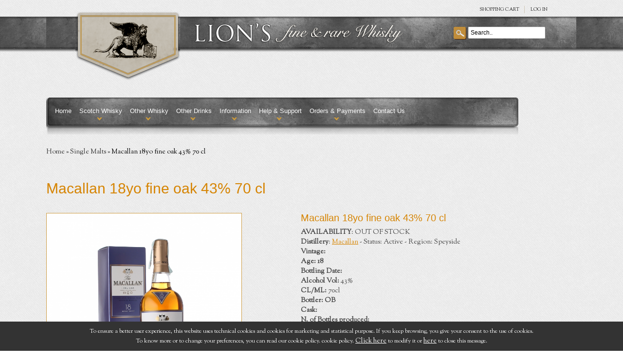

--- FILE ---
content_type: text/html; charset=UTF-8
request_url: http://www.lionswhisky.com/whisky/macallan_18yo_43__70_cl.php
body_size: 33950
content:
<!DOCTYPE html PUBLIC "-//W3C//DTD XHTML 1.0 Transitional//EN" "http://www.w3.org/TR/xhtml1/DTD/xhtml1-transitional.dtd">
<html xmlns="http://www.w3.org/1999/xhtml">
<head>
<meta http-equiv="Content-Type" content="text/html; charset=utf-8" />
<title>Macallan 18yo fine oak 43% 70 cl one of the best types of Scotch Whisky</title>
<meta name="Description" content="Fine oak version." />
<meta name="Keywords" content=""/>
<meta name="robots" content="all,index,follow" />
<meta name="rating" content="General" />
<meta name="language" content="it" />
<meta name="subject" content="servizi internet" />
<meta name="identifier" content="" />
<meta name="distribution" content="Global" />
<meta name="copyright" content="Copyright ©2012" />
<meta name="author" content="Alessio Troyli Graphik Design" />
<meta name="revisit-after" content="5 days" />
<link href="https://www.lionswhisky.com/css/style.css" type="text/css" rel="stylesheet" />
<link rel="stylesheet" type="text/css" href="https://www.lionswhisky.com/css/prettyPhoto.css" media="screen" />
<!--<link href='http://fonts.googleapis.com/css?family=Oswald' rel='stylesheet' type='text/css' />-->
<link href='https://fonts.googleapis.com/css?family=Sorts+Mill+Goudy:400,400italic' rel='stylesheet' type='text/css'>
<script type="text/javascript" src="http://ajax.googleapis.com/ajax/libs/jquery/1.7/jquery.js"></script>
<script type="text/javascript" src="https://www.lionswhisky.com/js/jquery.prettyPhoto.js"></script>
<script type="text/javascript" src="https://www.lionswhisky.com/js/custom_scripts.js"></script>
<script type="text/javascript" charset="utf-8">
  $(document).ready(function(){
	  $("a[rel^='prettyPhoto']").prettyPhoto({theme:'light_square'});
  });
</script>
<script type="text/javascript" src="http://ajax.googleapis.com/ajax/libs/swfobject/2.2/swfobject.js"></script>
<script type="text/javascript">
	swfobject.registerObject("altContent", "6.0.0");	
</script>
</head>
<body>
<div id="container">
  <table width="100%" border="0" cellspacing="0" cellpadding="0">
    <tr>
       <td class="bg-line-top">&nbsp;</td>
       <td width="970" height="167" align="center" class="bg-line-top"><table width="970" border="0" cellspacing="0" cellpadding="0">
           <tr>
            <td width="215" height="167"><p><a href="https://www.lionswhisky.com/"><img src="https://www.lionswhisky.com/images/bg-logo-top.png" alt="Lion's Fine and rare Whisky" width="215" height="167" /></a></p></td>
            <td width="755"><table width="755" border="0" cellspacing="0" cellpadding="0">
                <tr>
                  <td width="755" height="35"><div class="shopLinks">
                      <ul class="links">
                        <li class="first" ><a href="https://www.lionswhisky.com/carrello.php">SHOPPING  Cart</a></li>
<!--<li class="first" ><a href="https://www.lionswhisky.com/checkout2.php" title="Checkout" >Checkout</a></li>--><li class="last" ><a href="https://www.lionswhisky.com/login.php" title="Login" >Log in</a></li>                      </ul>
                    </div></td>
                </tr>
                <tr>
                  <td height="65"><table width="755" border="0" cellspacing="0" cellpadding="0">
                      <tr>
                        <td width="25" height="65">&nbsp;</td>
                        <td width="436"><img src="https://www.lionswhisky.com/images/scritta-logo.png" width="436" height="45" alt="Lion's Whisky Online" /></td>
                        <td><div id="search">
                        	<script type="text/javascript">
	function inviaModuloCerca()
	{
		var cerca = document.ricerca.cerca.value;
		if ((cerca == "") || (cerca == "undefined") || (cerca == "Search..")) {
		   alert("Please insert the text.");
		   document.ricerca.cerca.value = '';
		   document.ricerca.cerca.focus();
		   return false;
		}
		//INVIA
		else {
			//document.ricerca.action = "/ricerca.php";
			document.ricerca.submit();
			return false;
		}
	}
</script>
<form name="ricerca" method="get" onsubmit="inviaModuloCerca(); return false;" action="/ricerca.php">
    <input type="text" onkeydown="this.style.color = '#000000';" onclick="this.value = '';" value="Search.." name="cerca"/>
    <a href="#" class="button-search" onclick="inviaModuloCerca(); return false;"></a>
</form>                        </div></td>
                      </tr>
                    </table></td>
                </tr>
                <tr>
                  <td height="67">&nbsp;</td>
                </tr>
              </table></td>
          </tr>
         </table></td>
       <td class="bg-line-top">&nbsp;</td>
     </tr>
    <tr>
      <td class="bg-line-top">&nbsp;</td>
      <td height="30" align="center">&nbsp;</td>
      <td class="bg-line-top">&nbsp;</td>
    </tr>
    <tr>
      <td height="80">&nbsp;</td>
      <td width="970" height="80">
      	<div class="menu">
  <ul id="topnav">
    <li><a href="https://www.lionswhisky.com/index.php">Home</a></li>
    <li><a href="#">Scotch Whisky</a>
      <ul class="children">
        <li><a href="https://www.lionswhisky.com/distillerie.php">Distilleries A-Z</a></li>
        <li><a href="https://www.lionswhisky.com/scotch-whisky/blended_whisky.php">Blended And Vatted</a></li><li><a href="https://www.lionswhisky.com/scotch-whisky/decanters.php">Ceramics And Decanters</a></li><li><a href="https://www.lionswhisky.com/scotch-whisky/single_malts.php">Single Malts</a></li><li><a href="https://www.lionswhisky.com/scotch-whisky/special_offers.php">Special Offers And Lots</a></li>      </ul>
    </li>
    <li><a href="#">Other Whisky</a>
      <ul class="children">
        <li><a href="https://www.lionswhisky.com/other-whisky/american_whiskey.php">American Whiskey</a></li><li><a href="https://www.lionswhisky.com/other-whisky/canadian_whisky.php">Canadian Whisky</a></li><li><a href="https://www.lionswhisky.com/other-whisky/irish_whiskey.php">Irish Whiskey</a></li><li><a href="https://www.lionswhisky.com/other-whisky/japanese_whiskey.php">Japanese Whisky</a></li><li><a href="https://www.lionswhisky.com/other-whisky/other_countries.php">Other Countries</a></li><li><a href="https://www.lionswhisky.com/other-whisky/swedish_whisky.php">Swedish Whisky</a></li>      </ul>
    </li>
    <li><a href="#">Other Drinks</a>
      <ul class="children">
        <li><a href="https://www.lionswhisky.com/other-drinks/cognac.php">Cognac & Armagnac</a></li><li><a href="https://www.lionswhisky.com/other-drinks/other.php">Other</a></li><li><a href="https://www.lionswhisky.com/other-drinks/porto.php">Porto</a></li><li><a href="https://www.lionswhisky.com/other-drinks/rum.php">Rum</a></li><li><a href="https://www.lionswhisky.com/other-drinks/wine.php">Wine</a></li>      </ul>
    </li>
    <li><a href="#">Information</a>
      <ul class="children">
        <li><a href="https://www.lionswhisky.com/information/about_us.php">About Us</a></li><li><a href="https://www.lionswhisky.com/delivery_charges.php">Delivery Charges</a></li><li><a href="https://www.lionswhisky.com/information/delivery_information.php">Delivery Information</a></li><li><a href="https://www.lionswhisky.com/information/privacy_statement.php">Privacy Statement</a></li><li><a href="https://www.lionswhisky.com/information/terms_and_conditions.php">Terms And Conditions</a></li>      </ul>
    </li>
    <li><a href="#">Help &amp; Support</a>
      <ul class="children">
        <li><a href="https://www.lionswhisky.com/faq.php">Faq</a></li>
        <li><a href="https://www.lionswhisky.com/navigate_site.php">How to navigate this site</a></li>
        <li><a href="https://www.lionswhisky.com/feedback.php">Customer's Feedback</a></li>
        <li><a href="https://www.lionswhisky.com/contatti.php">Contact Us</a></li>
      </ul>
    </li>
    <li><a href="#">Orders &amp; Payments</a>
      <ul class="children">
        <li><a href="https://www.lionswhisky.com/carrello.php">Your order</a></li>
        <li><a href="https://www.lionswhisky.com/payment-options.php">Payment Options</a></li>
        <li><a href="https://www.lionswhisky.com/information/privacy_statement.php">Security and Privacy</a></li>
      </ul>
    </li>
    <li><a href="https://www.lionswhisky.com/contatti.php">Contact Us</a></li>
  </ul>
</div>      </td>
      <td height="80">&nbsp;</td>
    </tr>
    <tr>
      <td></td>
      <td width="970">&nbsp;</td>
      <td></td>
    </tr>
    <tr>
      <td></td>
      <td height="30"><div class="breadcrumb"> <a href="https://www.lionswhisky.com/">Home</a> &raquo; <a href="https://www.lionswhisky.com/scotch-whisky/single_malts.php">Single Malts</a> &raquo; Macallan 18yo fine oak 43% 70 cl</div></td>
      <td>&nbsp;</td>
    </tr>
    <tr>
      <td></td>
      <td height="30" align="center">&nbsp;</td>
      <td>&nbsp;</td>
    </tr>
    <tr>
      <td></td>
      <td width="970" align="left"><table width="970" border="0" cellspacing="0" cellpadding="0">
          <tr>
            <td><h1 class="heading-title"><span>Macallan 18yo fine oak 43% 70 cl</span></h1></td>
          </tr>
          <tr>
            <td><table width="970" border="0" cellspacing="0" cellpadding="0">
                <tr>
                  <td width="418" valign="top"><table width="418" border="0" cellspacing="0" cellpadding="0">
                    <tr>
                      <td><div class="product-info">
                            <div class="left">
                              <div style="width:500px;"><img id="img_01" src="https://www.lionswhisky.com/immagini/pdt__macallan_18yo_43__70_cl_4183_1.jpg" data-zoom-image="https://www.lionswhisky.com/immagini/pdt__macallan_18yo_43__70_cl_4183_1.jpg" style="margin-left:0px; max-height:450px; border:1px solid #CE9D45;"/></div><script src='https://www.lionswhisky.com/elevatezoom-master/jquery-1.8.3.min.js'></script>
<script src='https://www.lionswhisky.com/elevatezoom-master/jquery.elevatezoom.js'></script>
<script language="javascript">
$("#img_01").elevateZoom({
	gallery:'gal1', 
	cursor: 'zoom-in', 
	galleryActiveClass: 'active', 
	imageCrossfade: true, 
	zoomWindowFadeIn: 500,
	zoomWindowFadeOut: 750,
	loadingIcon: 'https://www.lionswhisky.com/images/spinner.gif'}
);

$("#gal1").bind("click", function(e) { 
	var ez = $('#img_01').data('elevateZoom');	
	$.fancybox(ez.getGalleryList()); return false; 
});

</script>
															</div>
                            </div>
                            </td>
                            </tr>
                  </table></td>
                  <td width="40">&nbsp;</td>
                  <td width="512" valign="top" class="info_prodotto"><table width="512" border="0" cellspacing="0" cellpadding="0">
                      <tr>
                        <td></td>
                      </tr>
                      <tr>
                        <td>
                        <h3>Macallan 18yo fine oak 43% 70 cl</h3>
                        <p><b>AVAILABILITY</b>: OUT OF STOCK</p><p><b>Distillery</b>: <a href="https://www.lionswhisky.com/distillerie/macallan.php">Macallan</a> - Status: Active - Region: Speyside</p><p><strong>Vintage:</strong><br> <strong>Age: 18</strong><br> <strong>Bottling Date:</strong><br> <strong>Alcohol Vol:</strong>&nbsp;43%<br> <strong>CL/ML:</strong>&nbsp;70cl<br> <strong>Bottler: OB</strong><br> <strong>Cask:</strong><br> <strong>N. of Bottles produced:</strong><br> <strong>Series:</strong><br> <strong>Details:</strong></p><br><h5>OUT OF STOCK</h5> </td>
                      </tr>
                      <tr>
                        <td>&nbsp;</td>
                      </tr>
                      <tr>
                        <td>
                        	<div><a href="https://www.lionswhisky.com/contatti.php#modulo_cont"><span style="color: #666; font-size:12px; font-weight:bold;">Do you want to be notified when it comes back in stock? Click here...</span></a></div><br>                        </td>
                      </tr>
                        <tr><td><h3>Description</h3><p>Fine oak version.</p></td></tr>                      
						  <tr class="caratteristica">
							<td>
							<h2>Distillery's Character</h2>
							  <table>
								 <tr>
							<td>
                                 <div class="caratteristica_prod">
                                   <img src="https://www.lionswhisky.com/immagini/prf_arancia_5_1_tmb.jpg"?id=58" alt="Arancia" title="Arancia" />
                                 </div>
								 <td>
                                 <div class="caratteristica_prod">
                                   <img src="https://www.lionswhisky.com/immagini/prf_toffee_41_1_tmb.jpg"?id=63" alt="Toffee" title="Toffee" />
                                 </div>
								 <td>
                                 <div class="caratteristica_prod">
                                   <img src="https://www.lionswhisky.com/immagini/prf_frutta_secca_19_1_tmb.jpg"?id=23" alt="Frutta secca" title="Frutta secca" />
                                 </div>
								 <td>
                                 <div class="caratteristica_prod">
                                   <img src="https://www.lionswhisky.com/immagini/prf_cioccolato_12_1_tmb.jpg"?id=67" alt="Cioccolato" title="Cioccolato" />
                                 </div>
								 <td>
                                 <div class="caratteristica_prod">
                                   <img src="https://www.lionswhisky.com/immagini/prf_liquirizia_26_1_tmb.jpg"?id=1" alt="Liquirizia" title="Liquirizia" />
                                 </div>
								 <td>
                                 <div class="caratteristica_prod">
                                   <img src="https://www.lionswhisky.com/immagini/prf_pepe_34_1_tmb.jpg"?id=40" alt="Pepe" title="Pepe" />
                                 </div>
								 
							 </tr>
                          </table>
                        </td>
                      </tr>
					                      </table></td>
                </tr>
              </table></td>
          </tr>
          <tr>
            <td height="50" align="center" class="bg-line-divider-full">&nbsp;</td>
          </tr>
          <tr>
    <td>
    	<script type="text/javascript" src="https://www.lionswhisky.com/js/tasting.js"></script>
    	<form name="modulo_taste" method="post" onsubmit="inviaModuloTaste(); return false;" action="https://www.lionswhisky.com/inviaAssaggi.php">
        	<input type="hidden" value="4183" name="id_pdt" />
        <div class="box-write">
            <h3 id="review-title">Have you ever tasted this? Please submit your tasting notes</h3>
            <span class="label">Your Name:</span>
            <input type="text" value="" maxlength="120" name="nome"/>
                        <input type="hidden" name="token_assaggi" value="c017439c13baea4a4eb8d8d2413003d8" />
	        <input type="hidden" name="b2b_ch" value="">
            <br/>
            <br/>
            <span class="label">Your Tasting note:</span>
            <textarea style="width: 98%;" rows="10" cols="40" name="testo"></textarea>
            <span style="font-size: 11px;"><span style="color: #FF0000;">Note:</span> HTML is not translated!</span><br/>
            <br/>
            <br/>
			<div id="RecaptchaField1"></div><!--
            <img id="siimage" style="border: 1px solid #000; margin-right: 15px" src="https://www.lionswhisky.com/securimage_show.php?sid=1953759c30eccfbc809b97ccc4faaeb3" alt="CAPTCHA Image" align="left" width="160" />
-->
<!--
            <object type="application/x-shockwave-flash" data="https://www.lionswhisky.com/securimage_play.swf?bgcol=#ffffff&amp;icon_file=https://www.lionswhisky.com/images/audio_icon.png&amp;audio_file=https://www.lionswhisky.com/securimage_play.php" height="32" width="32">
            <param name="movie" value="https://www.lionswhisky.com/securimage_play.swf?bgcol=#ffffff&amp;icon_file=https://www.lionswhisky.com/images/audio_icon.png&amp;audio_file=https://www.lionswhisky.com/securimage_play.php" />
            </object>
-->
<!--
           &nbsp;
            <a tabindex="-1" style="border-style: none;" href="#" title="Refresh Image" onclick="document.getElementById('siimage').src = 'https://www.lionswhisky.com/securimage_show.php?sid=' + Math.random(); this.blur(); return false"><img src="https://www.lionswhisky.com/images/refresh.png" alt="Reload Image" height="32" width="32" onclick="this.blur()" align="bottom" border="0" /></a><br />
            <strong>Enter Code*:</strong><br />
                         <input type="text" name="ct_captcha" size="12" maxlength="16" />
-->
            <br/>
            <br/>
            <div class="buttons">
            	<div class="left"><input type="submit" class="button" id="button-review" value="Submit tasting note" /></div>
            </div>
		</div>
        </form>
    </td>
</tr>
			<tr>
				<td height="30">&nbsp;</td>
			</tr>
					<tr>
    <td>
    	<script type="text/javascript" src="https://www.lionswhisky.com/js/commenti.js"></script>
    	<form name="modulo_commenti" method="post" onsubmit="inviaModuloCommenti(); return false;" action="https://www.lionswhisky.com/inviaCommento.php">
        	<input type="hidden" value="4183" name="id_pdt" />
        <div class="box-write">
            <h3 id="review-title">Write a review</h3>
            <span class="label">Your Name:</span>
            <input type="text" value="" maxlength="120" name="nome"/>
                        <input type="hidden" name="token_comment" value="b96482794c6c22fcf7cbd248b01f5e3b" />
	        <input type="hidden" name="b2b_ch" value="">
            <br/>
            <br/>
<!--
            <span class="label">Your Email:</span>
            <input type="text" value="" maxlength="250" name="email"/>
            <br/>
            <br/>
-->
            <span class="label">Your Review:</span>
            <textarea style="width: 98%;" rows="10" cols="40" name="testo"></textarea>
            <span style="font-size: 11px;"><span style="color: #FF0000;">Note:</span> HTML is not translated!</span><br/>
            <br/>
            <br/>
						<div id="RecaptchaField2"></div>
<script type="text/javascript">
    var CaptchaCallback = function(){
        grecaptcha.render('RecaptchaField1', {'sitekey' : '6Le9KRoTAAAAAGj3z0lsyroj2sMSCkUt9StMZjz5'});
        grecaptcha.render('RecaptchaField2', {'sitekey' : '6Le9KRoTAAAAAGj3z0lsyroj2sMSCkUt9StMZjz5'});
    };
</script>
<script src="https://www.google.com/recaptcha/api.js?onload=CaptchaCallback&render=explicit" async defer></script>

<!--
            <img id="siimage" style="border: 1px solid #000; margin-right: 15px" src="https://www.lionswhisky.com/securimage_show.php?sid=aca76603baccc428153e64b6d41a9397" alt="CAPTCHA Image" align="left" width="160" />
-->
<!--
            <object type="application/x-shockwave-flash" data="https://www.lionswhisky.com/securimage_play.swf?bgcol=#ffffff&amp;icon_file=https://www.lionswhisky.com/images/audio_icon.png&amp;audio_file=https://www.lionswhisky.com/securimage_play.php" height="32" width="32">
            <param name="movie" value="https://www.lionswhisky.com/securimage_play.swf?bgcol=#ffffff&amp;icon_file=https://www.lionswhisky.com/images/audio_icon.png&amp;audio_file=https://www.lionswhisky.com/securimage_play.php" />
            </object>
-->
<!--
            &nbsp;
            <a tabindex="-1" style="border-style: none;" href="#" title="Refresh Image" onclick="document.getElementById('siimage').src = 'https://www.lionswhisky.com/securimage_show.php?sid=' + Math.random(); this.blur(); return false"><img src="https://www.lionswhisky.com/images/refresh.png" alt="Reload Image" height="32" width="32" onclick="this.blur()" align="bottom" border="0" /></a><br />
            <strong>Enter Code*:</strong><br />
                         <input type="text" name="ct_captcha" size="12" maxlength="16" />
-->
            <br/>
            <br/>
            <div class="buttons">
            	<div class="left"><input type="submit" class="button" id="button-review" value="Submit Review" /></div>
            </div>
		</div>
        </form>
    </td>
</tr>          <tr>
            <td height="30">&nbsp;</td>
          </tr>
          
				<tr>
					<td align="left"><h2 class="heading-title"><span>Related Products</span></h2></td>
			  	</tr>
			  	<tr>
					<td><table width="970" border="0" cellspacing="0" cellpadding="0">
					<tr>
					
						<td width="224" align="center"><div class="prod_hold"> <a  href="https://www.lionswhisky.com/whisky/macallan_15yo_43__70_cl.php"> <span class="image"><div style="background:url('/images/blank_HP_180_180.jpg');"><img src="https://www.lionswhisky.com/immagini/pdt__macallan_15yo_43__70_cl_4182_1_tmb.jpg" alt="Macallan 15 years old Fine Oak" height="180px" /></div></span> </a>
						  <div class="pricetag_small"> <span class="price">&#8364; 190.00</span> </div>
						  <div class="info">
							<h3>Macallan 15 years old Fine Oak</h3>
							<form name="carrello4182" action="/carrello.php" method="post">
								<input name="prodottoid" value="4182" type="hidden" />
								<input type="hidden" value="1" name="quantita" />
								<a class="add_to_cart_small" href="#" onclick="document.carrello4182.submit();">Add to cart</a>
							</form>
						</div></td>
					  <td align="center">&nbsp;</td>
							  
						<td width="224" align="center"><div class="prod_hold"> <a  href="https://www.lionswhisky.com/whisky/macallan_1990_8yo_61_3__dun_eideann.php"> <span class="image"><div style="background:url('/images/blank_HP_180_180.jpg');"><img src="https://www.lionswhisky.com/immagini/pdt__macallan_1990_8yo_61_3__dun_eideann_3987_1_tmb.jpg" alt="Macallan 1990 8 years old Dun Eideann" height="180px" /></div></span> </a>
						  <div class="pricetag_small"> <span class="price">&#8364; 240.00</span> </div>
						  <div class="info">
							<h3>Macallan 1990 8 years old Dun Eideann</h3>
							<form name="carrello3987" action="/carrello.php" method="post">
								<input name="prodottoid" value="3987" type="hidden" />
								<input type="hidden" value="1" name="quantita" />
								<a class="add_to_cart_small" href="#" onclick="document.carrello3987.submit();">Add to cart</a>
							</form>
						</div></td>
					  <td align="center">&nbsp;</td>
							  
						<td width="224" align="center"><div class="prod_hold"> <a  href="https://www.lionswhisky.com/whisky/macallan_12yo_40__70cl_fine_oak_gift_pack.php"> <span class="image"><div style="background:url('/images/blank_HP_180_180.jpg');"><img src="https://www.lionswhisky.com/immagini/pdt__macallan_12yo_40__70cl_fine_oak_gift_pack_6450_1_tmb.jpg" alt="Macallan 12 years old Fine Oak Gift Pack" height="180px" /></div></span> </a>
						  <div class="pricetag_small"> <span class="price">&#8364; 195.00</span> </div>
						  <div class="info">
							<h3>Macallan 12 years old Fine Oak Gift Pack</h3>
							<form name="carrello6450" action="/carrello.php" method="post">
								<input name="prodottoid" value="6450" type="hidden" />
								<input type="hidden" value="1" name="quantita" />
								<a class="add_to_cart_small" href="#" onclick="document.carrello6450.submit();">Add to cart</a>
							</form>
						</div></td>
					  <td align="center">&nbsp;</td>
							  
					</tr>
              		</table></td>
          		</tr>        </table></td>
      <td>&nbsp;</td>
    </tr>
    <tr>
      <td></td>
      <td height="50" align="center">&nbsp;</td>
      <td>&nbsp;</td>
    </tr>
  </table>
</div>
<div id="footer" align="center">
   <table width="100%" border="0" cellspacing="0" cellpadding="0">
  <tr>
    <td>&nbsp;</td>
    <td width="970" height="400" valign="top"><table width="970" border="0" cellspacing="0" cellpadding="0">
        <tr>
          <td height="65"><!--<script src="https://www.lionswhisky.com/js/jquery-3.2.1.slim.min.js"></script>-->
<script src="https://www.google.com/recaptcha/api.js?render=6Le9KRoTAAAAAGj3z0lsyroj2sMSCkUt9StMZjz5"></script>
<script type="text/javascript" src="https://www.lionswhisky.com/js/nl.js"></script>
<script>
grecaptcha.ready(function () {              
    grecaptcha.execute('6Le9KRoTAAAAAGj3z0lsyroj2sMSCkUt9StMZjz5', 
    { action: 'contact' }).then(function (token) {                  
        var recaptchaResponse = document.getElementById('recaptchaResponse');                  
        recaptchaResponse.value = token;              
      });          
});
/*
function onSubmit(token) {
  document.modulo_nl.action = "inviaNl.php";
  document.modulo_nl.submit();
}

function validate(event) {
    event.preventDefault();
    if (!inviaModuloNl()) {
        return false;
    } else {
      document.modulo_nl.action = "inviaNl.php";
      document.modulo_nl.submit();
    }
}

function onload() {
    var element = document.getElementById('btnsubmitContatti');
    element.onclick = validate;
}

onload();
*/
</script>
<form name="modulo_nl" method="post" action="/inviaNl.php" onsubmit="inviaModuloNl(); return false;">
<table width="970" border="0" cellspacing="0" cellpadding="0">
    <tr>
      <td width="370" height="65"><h4>SIGN UP TO RECEIVE THE NEWSLETTER </h4></td>
      <td width="250">
        <div class="form"> <span class="label">YOUR MAIL:&nbsp;&nbsp;&nbsp;</span>
            <input type="hidden" name="recaptcha_response" id="recaptchaResponse" value="">
            <input type="text" value="" name="email"/>
        </div>
      </td>
      <td>
        <div class="buttons">
            <div class="left">
                <button type="submit" class="button-newsletter" id="btnsubmitContatti" onsubmit="inviaModuloNl(); return false;">Submit</button>
            </div>
        </div>
      </td>
    </tr>
</table>
</form></td>
        </tr>
        <tr>
          <td height="300"><table width="970" border="0" cellspacing="0" cellpadding="0">
              <tr>
                <td width="300" height="250" valign="top"><h3>About Lion's Whisky </h3>
                  <p>Lion's Whisky SRL is a certified company resident in the province of Venice Italy, it is a subsidiary part of a Holding comprising over 1000 employees and was born out of the passion for Whisky that Diego Sandrin, President and owner of the Company, has since 1979, year in which he has started collecting Whisky.</p>
                  <a href="http://www.facebook.com/LionsWhisky" target="_blank" onclick="_gaq.push(['_trackEvent','link esterno','Facebook', 'Facebook Link']); _gaq.push(['b._trackEvent','link esterno','Facebook', 'Facebook Link']);"><img src="https://www.lionswhisky.com/images/facebook-button.png" alt="Lion's Whisky on Facebook" width="164" height="45" border="0" /></a><a href="http://www.iconsofwhisky.com/2016/restofworld/" onclick="_gaq.push(['_trackEvent','link esterno','iconsofwhisky', 'iconsofwhisky Link']); _gaq.push(['b._trackEvent','link esterno','iconsofwhisky', 'iconsofwhisky Link']);" target="_blank"><img class="award_footer" src="https://www.lionswhisky.com/images/icon_1.jpg"></a></td>
                <td>&nbsp;</td>
                <td width="190" valign="top"><h3>Help &amp; Support</h3>
                  <ul class="footer">
                    <li><a href="https://www.lionswhisky.com/faq.php">FAQ</a></li>
                    <li><a href="https://www.lionswhisky.com/navigate_site.php">How to navigate this site</a></li>
                    <li><a href="https://www.lionswhisky.com/contatti.php">Contact Us</a></li>
                  </ul></td>
                <td valign="top">&nbsp;</td>
                <td width="190" valign="top"><h3>Information</h3>
                  <ul class="footer">
                    <li><a href="https://www.lionswhisky.com/information/about_us.php">About us</a></li><li><a href="https://www.lionswhisky.com/delivery_charges.php">Delivery Charges</a></li><li><a href="https://www.lionswhisky.com/information/delivery_information.php">Delivery Information</a></li><li><a href="https://www.lionswhisky.com/information/privacy_statement.php">Privacy statement</a></li><li><a href="https://www.lionswhisky.com/information/terms_and_conditions.php">Terms and conditions</a></li>                  </ul></td>
                <td>&nbsp;</td>
                <td width="190" valign="top"><h3>Orders &amp; Payments</h3>
                  <ul class="footer">
                    <li><a href="https://www.lionswhisky.com/carrello.php">Your order</a></li>
                    <li><a href="https://www.lionswhisky.com/payment-options.php">Payment Options</a></li>
                    <li><a href="https://www.lionswhisky.com/information/privacy_statement.php">Security &amp; Privacy</a></li>
                  </ul></td>
              </tr>
            </table></td>
        </tr>
        <tr>
          <td height="35"><p class="footer-copy">&copy; 2013 Lion's Whisky. All rights reserved.  - VAT IT04101420273 - Codice fiscale Registro Imprese VE  04101420273 - R.E.A. VE - 365441 - Capitale sociale 10.000,00 i.v.<br />
              <a href="http://www.graphikdesign.it/" target="_blank">Web designer</a> - development by <a href="https://www.abdigital.ch/" target="_blank">AB Digital</a><br><a href="https://www.lionswhisky.com/cookie.php">Change your cookie preferences</a></p>
            <p>&nbsp;</p></td>
        </tr>
      </table></td>
    <td>&nbsp;</td>
  </tr>
</table>
<style>
.scrollup {
    width: 40px;
    height: 40px;
    position: fixed;
    bottom: 50px;
    right: 100px;
    display: none;
    text-indent: -9999px;
    background: url('https://www.lionswhisky.com/images/icon_top.png') no-repeat;
    background-color: #000;
}
</style>
<script type="text/javascript">
/*
$(document).ready(function() {
    $(window).scroll(function() {
		if ($(this).scrollTop() > 100)
			$('.scrollup').fadeIn();
		else
			$('.scrollup').fadeOut();
    });
});

$('.scrollup').click(function () {
	$("html, body").animate({
		scrollTop: 0
	}, 600);
	return false;
});
*/
</script>

<a href="#" class="scrollup" title="Go to Top">Scroll To Top</a>

<style>
.show_banner_cookies {
	position: fixed;
	bottom: 0px;
	width: 100%;
	background: #CFC09D;
	text-align: center;
	z-index: 1000;
	padding: 10px 0px;
	left: 0px;
}
</style>
<div class="show_banner_cookies" style="position: fixed;   bottom: 0px;   width: 100%;   background: #333;   color: #FFF;   text-align: center;   z-index: 1000;    padding: 10px 0px;    left: 0px;    font-size: 12px;" id="show_banner_cookies">To ensure a better user experience, this website uses technical cookies and cookies for marketing and statistical purpose. If you keep browsing, you give your consent to the use of cookies.<br> To know more or to change your preferences, you can read our cookie policy. 
  cookie policy. <a href="https://www.lionswhisky.com/cookie.php" class="inline cboxElement" style="color:#FFF" onclick="chiudi(1); return false;" >Click here</a> to modify it or <a style="color:#FFF" href="" onclick="chiudi(0); return false;" >here</a> to close this message.
</div>
<!--<script type="text/javascript" src="http://ajax.googleapis.com/ajax/libs/jquery/1.11.2/jquery.min.js"></script>-->
<script>
$(document).ready(function() {
	chiudi(2); //attiva i cookie senza chiudere la barra
    $(window).scroll(function() {
		chiudi(0);
    });
	//dataLayer.push({'event': 'cookie_abdigital'});
});
	
function chiudi(val)
{
	//val==0 chiudo la barra e attivo i cookie
	//val==1 chiudo la barra, attivo i cookie e rimando alla pagina di modifica cookie
	//val==2 attivo i cookie ma non chiudo la barra	  
	  	jQuery.ajax({
		url: "https://www.lionswhisky.com/cookie.php",
		type: "POST",
		data: "cookieindex=si",
		dataType: "html",
		success: function(data){
			if(val!=2)
				if (data == "ok")
					document.getElementById('show_banner_cookies').style.display = "none";
			}
		});
		if(val=="1"){
			location.href = 'https://www.lionswhisky.com/cookie.php';
		}
}
</script>
<script type="text/javascript">
  var _gaq = _gaq || [];
  _gaq.push(
  ['_setAccount', 'UA-9408546-21'],
  ['_trackPageview'],
  ['b._setAccount', 'UA-40332628-1'],
  ['b._trackPageview']);
    _gaq.push (['_gat._anonymizeIp']);
    (function() {
    var ga = document.createElement('script'); ga.type = 'text/javascript'; ga.async = true;
    ga.src = ('https:' == document.location.protocol ? 'https://' : 'http://') + 'stats.g.doubleclick.net/dc.js';
    var s = document.getElementsByTagName('script')[0]; s.parentNode.insertBefore(ga, s);
  })();
</script>

<!--<script type="text/javascript" src="http://ajax.googleapis.com/ajax/libs/jquery/1.11.2/jquery.min.js"></script>-->
<script type="text/javascript">
	function setCookie(c_name,value,exdays)
	{
		var exdate=new Date();
		exdate.setDate(exdate.getDate() + exdays);
		var c_value=escape(value) + ((exdays==null) ? "" : "; expires="+exdate.toUTCString());
		document.cookie=c_name + "=" + c_value;
	}
	
	function getCookie(c_name)
	{
		var c_value = document.cookie;
		var c_start = c_value.indexOf(" " + c_name + "=");
		if (c_start == -1)
			c_start = c_value.indexOf(c_name + "=");
		if (c_start == -1)
			c_value = null;
		else
		{
			c_start = c_value.indexOf("=", c_start) + 1;
			var c_end = c_value.indexOf(";", c_start);
			if (c_end == -1)
				c_end = c_value.length;
			c_value = unescape(c_value.substring(c_start,c_end));
		}
		return c_value;
	}
	</script>
	 </div>




</body>
</html>

--- FILE ---
content_type: text/html; charset=utf-8
request_url: https://www.google.com/recaptcha/api2/anchor?ar=1&k=6Le9KRoTAAAAAGj3z0lsyroj2sMSCkUt9StMZjz5&co=aHR0cDovL3d3dy5saW9uc3doaXNreS5jb206ODA.&hl=en&v=N67nZn4AqZkNcbeMu4prBgzg&size=normal&anchor-ms=20000&execute-ms=30000&cb=cpqnbvd671yl
body_size: 49486
content:
<!DOCTYPE HTML><html dir="ltr" lang="en"><head><meta http-equiv="Content-Type" content="text/html; charset=UTF-8">
<meta http-equiv="X-UA-Compatible" content="IE=edge">
<title>reCAPTCHA</title>
<style type="text/css">
/* cyrillic-ext */
@font-face {
  font-family: 'Roboto';
  font-style: normal;
  font-weight: 400;
  font-stretch: 100%;
  src: url(//fonts.gstatic.com/s/roboto/v48/KFO7CnqEu92Fr1ME7kSn66aGLdTylUAMa3GUBHMdazTgWw.woff2) format('woff2');
  unicode-range: U+0460-052F, U+1C80-1C8A, U+20B4, U+2DE0-2DFF, U+A640-A69F, U+FE2E-FE2F;
}
/* cyrillic */
@font-face {
  font-family: 'Roboto';
  font-style: normal;
  font-weight: 400;
  font-stretch: 100%;
  src: url(//fonts.gstatic.com/s/roboto/v48/KFO7CnqEu92Fr1ME7kSn66aGLdTylUAMa3iUBHMdazTgWw.woff2) format('woff2');
  unicode-range: U+0301, U+0400-045F, U+0490-0491, U+04B0-04B1, U+2116;
}
/* greek-ext */
@font-face {
  font-family: 'Roboto';
  font-style: normal;
  font-weight: 400;
  font-stretch: 100%;
  src: url(//fonts.gstatic.com/s/roboto/v48/KFO7CnqEu92Fr1ME7kSn66aGLdTylUAMa3CUBHMdazTgWw.woff2) format('woff2');
  unicode-range: U+1F00-1FFF;
}
/* greek */
@font-face {
  font-family: 'Roboto';
  font-style: normal;
  font-weight: 400;
  font-stretch: 100%;
  src: url(//fonts.gstatic.com/s/roboto/v48/KFO7CnqEu92Fr1ME7kSn66aGLdTylUAMa3-UBHMdazTgWw.woff2) format('woff2');
  unicode-range: U+0370-0377, U+037A-037F, U+0384-038A, U+038C, U+038E-03A1, U+03A3-03FF;
}
/* math */
@font-face {
  font-family: 'Roboto';
  font-style: normal;
  font-weight: 400;
  font-stretch: 100%;
  src: url(//fonts.gstatic.com/s/roboto/v48/KFO7CnqEu92Fr1ME7kSn66aGLdTylUAMawCUBHMdazTgWw.woff2) format('woff2');
  unicode-range: U+0302-0303, U+0305, U+0307-0308, U+0310, U+0312, U+0315, U+031A, U+0326-0327, U+032C, U+032F-0330, U+0332-0333, U+0338, U+033A, U+0346, U+034D, U+0391-03A1, U+03A3-03A9, U+03B1-03C9, U+03D1, U+03D5-03D6, U+03F0-03F1, U+03F4-03F5, U+2016-2017, U+2034-2038, U+203C, U+2040, U+2043, U+2047, U+2050, U+2057, U+205F, U+2070-2071, U+2074-208E, U+2090-209C, U+20D0-20DC, U+20E1, U+20E5-20EF, U+2100-2112, U+2114-2115, U+2117-2121, U+2123-214F, U+2190, U+2192, U+2194-21AE, U+21B0-21E5, U+21F1-21F2, U+21F4-2211, U+2213-2214, U+2216-22FF, U+2308-230B, U+2310, U+2319, U+231C-2321, U+2336-237A, U+237C, U+2395, U+239B-23B7, U+23D0, U+23DC-23E1, U+2474-2475, U+25AF, U+25B3, U+25B7, U+25BD, U+25C1, U+25CA, U+25CC, U+25FB, U+266D-266F, U+27C0-27FF, U+2900-2AFF, U+2B0E-2B11, U+2B30-2B4C, U+2BFE, U+3030, U+FF5B, U+FF5D, U+1D400-1D7FF, U+1EE00-1EEFF;
}
/* symbols */
@font-face {
  font-family: 'Roboto';
  font-style: normal;
  font-weight: 400;
  font-stretch: 100%;
  src: url(//fonts.gstatic.com/s/roboto/v48/KFO7CnqEu92Fr1ME7kSn66aGLdTylUAMaxKUBHMdazTgWw.woff2) format('woff2');
  unicode-range: U+0001-000C, U+000E-001F, U+007F-009F, U+20DD-20E0, U+20E2-20E4, U+2150-218F, U+2190, U+2192, U+2194-2199, U+21AF, U+21E6-21F0, U+21F3, U+2218-2219, U+2299, U+22C4-22C6, U+2300-243F, U+2440-244A, U+2460-24FF, U+25A0-27BF, U+2800-28FF, U+2921-2922, U+2981, U+29BF, U+29EB, U+2B00-2BFF, U+4DC0-4DFF, U+FFF9-FFFB, U+10140-1018E, U+10190-1019C, U+101A0, U+101D0-101FD, U+102E0-102FB, U+10E60-10E7E, U+1D2C0-1D2D3, U+1D2E0-1D37F, U+1F000-1F0FF, U+1F100-1F1AD, U+1F1E6-1F1FF, U+1F30D-1F30F, U+1F315, U+1F31C, U+1F31E, U+1F320-1F32C, U+1F336, U+1F378, U+1F37D, U+1F382, U+1F393-1F39F, U+1F3A7-1F3A8, U+1F3AC-1F3AF, U+1F3C2, U+1F3C4-1F3C6, U+1F3CA-1F3CE, U+1F3D4-1F3E0, U+1F3ED, U+1F3F1-1F3F3, U+1F3F5-1F3F7, U+1F408, U+1F415, U+1F41F, U+1F426, U+1F43F, U+1F441-1F442, U+1F444, U+1F446-1F449, U+1F44C-1F44E, U+1F453, U+1F46A, U+1F47D, U+1F4A3, U+1F4B0, U+1F4B3, U+1F4B9, U+1F4BB, U+1F4BF, U+1F4C8-1F4CB, U+1F4D6, U+1F4DA, U+1F4DF, U+1F4E3-1F4E6, U+1F4EA-1F4ED, U+1F4F7, U+1F4F9-1F4FB, U+1F4FD-1F4FE, U+1F503, U+1F507-1F50B, U+1F50D, U+1F512-1F513, U+1F53E-1F54A, U+1F54F-1F5FA, U+1F610, U+1F650-1F67F, U+1F687, U+1F68D, U+1F691, U+1F694, U+1F698, U+1F6AD, U+1F6B2, U+1F6B9-1F6BA, U+1F6BC, U+1F6C6-1F6CF, U+1F6D3-1F6D7, U+1F6E0-1F6EA, U+1F6F0-1F6F3, U+1F6F7-1F6FC, U+1F700-1F7FF, U+1F800-1F80B, U+1F810-1F847, U+1F850-1F859, U+1F860-1F887, U+1F890-1F8AD, U+1F8B0-1F8BB, U+1F8C0-1F8C1, U+1F900-1F90B, U+1F93B, U+1F946, U+1F984, U+1F996, U+1F9E9, U+1FA00-1FA6F, U+1FA70-1FA7C, U+1FA80-1FA89, U+1FA8F-1FAC6, U+1FACE-1FADC, U+1FADF-1FAE9, U+1FAF0-1FAF8, U+1FB00-1FBFF;
}
/* vietnamese */
@font-face {
  font-family: 'Roboto';
  font-style: normal;
  font-weight: 400;
  font-stretch: 100%;
  src: url(//fonts.gstatic.com/s/roboto/v48/KFO7CnqEu92Fr1ME7kSn66aGLdTylUAMa3OUBHMdazTgWw.woff2) format('woff2');
  unicode-range: U+0102-0103, U+0110-0111, U+0128-0129, U+0168-0169, U+01A0-01A1, U+01AF-01B0, U+0300-0301, U+0303-0304, U+0308-0309, U+0323, U+0329, U+1EA0-1EF9, U+20AB;
}
/* latin-ext */
@font-face {
  font-family: 'Roboto';
  font-style: normal;
  font-weight: 400;
  font-stretch: 100%;
  src: url(//fonts.gstatic.com/s/roboto/v48/KFO7CnqEu92Fr1ME7kSn66aGLdTylUAMa3KUBHMdazTgWw.woff2) format('woff2');
  unicode-range: U+0100-02BA, U+02BD-02C5, U+02C7-02CC, U+02CE-02D7, U+02DD-02FF, U+0304, U+0308, U+0329, U+1D00-1DBF, U+1E00-1E9F, U+1EF2-1EFF, U+2020, U+20A0-20AB, U+20AD-20C0, U+2113, U+2C60-2C7F, U+A720-A7FF;
}
/* latin */
@font-face {
  font-family: 'Roboto';
  font-style: normal;
  font-weight: 400;
  font-stretch: 100%;
  src: url(//fonts.gstatic.com/s/roboto/v48/KFO7CnqEu92Fr1ME7kSn66aGLdTylUAMa3yUBHMdazQ.woff2) format('woff2');
  unicode-range: U+0000-00FF, U+0131, U+0152-0153, U+02BB-02BC, U+02C6, U+02DA, U+02DC, U+0304, U+0308, U+0329, U+2000-206F, U+20AC, U+2122, U+2191, U+2193, U+2212, U+2215, U+FEFF, U+FFFD;
}
/* cyrillic-ext */
@font-face {
  font-family: 'Roboto';
  font-style: normal;
  font-weight: 500;
  font-stretch: 100%;
  src: url(//fonts.gstatic.com/s/roboto/v48/KFO7CnqEu92Fr1ME7kSn66aGLdTylUAMa3GUBHMdazTgWw.woff2) format('woff2');
  unicode-range: U+0460-052F, U+1C80-1C8A, U+20B4, U+2DE0-2DFF, U+A640-A69F, U+FE2E-FE2F;
}
/* cyrillic */
@font-face {
  font-family: 'Roboto';
  font-style: normal;
  font-weight: 500;
  font-stretch: 100%;
  src: url(//fonts.gstatic.com/s/roboto/v48/KFO7CnqEu92Fr1ME7kSn66aGLdTylUAMa3iUBHMdazTgWw.woff2) format('woff2');
  unicode-range: U+0301, U+0400-045F, U+0490-0491, U+04B0-04B1, U+2116;
}
/* greek-ext */
@font-face {
  font-family: 'Roboto';
  font-style: normal;
  font-weight: 500;
  font-stretch: 100%;
  src: url(//fonts.gstatic.com/s/roboto/v48/KFO7CnqEu92Fr1ME7kSn66aGLdTylUAMa3CUBHMdazTgWw.woff2) format('woff2');
  unicode-range: U+1F00-1FFF;
}
/* greek */
@font-face {
  font-family: 'Roboto';
  font-style: normal;
  font-weight: 500;
  font-stretch: 100%;
  src: url(//fonts.gstatic.com/s/roboto/v48/KFO7CnqEu92Fr1ME7kSn66aGLdTylUAMa3-UBHMdazTgWw.woff2) format('woff2');
  unicode-range: U+0370-0377, U+037A-037F, U+0384-038A, U+038C, U+038E-03A1, U+03A3-03FF;
}
/* math */
@font-face {
  font-family: 'Roboto';
  font-style: normal;
  font-weight: 500;
  font-stretch: 100%;
  src: url(//fonts.gstatic.com/s/roboto/v48/KFO7CnqEu92Fr1ME7kSn66aGLdTylUAMawCUBHMdazTgWw.woff2) format('woff2');
  unicode-range: U+0302-0303, U+0305, U+0307-0308, U+0310, U+0312, U+0315, U+031A, U+0326-0327, U+032C, U+032F-0330, U+0332-0333, U+0338, U+033A, U+0346, U+034D, U+0391-03A1, U+03A3-03A9, U+03B1-03C9, U+03D1, U+03D5-03D6, U+03F0-03F1, U+03F4-03F5, U+2016-2017, U+2034-2038, U+203C, U+2040, U+2043, U+2047, U+2050, U+2057, U+205F, U+2070-2071, U+2074-208E, U+2090-209C, U+20D0-20DC, U+20E1, U+20E5-20EF, U+2100-2112, U+2114-2115, U+2117-2121, U+2123-214F, U+2190, U+2192, U+2194-21AE, U+21B0-21E5, U+21F1-21F2, U+21F4-2211, U+2213-2214, U+2216-22FF, U+2308-230B, U+2310, U+2319, U+231C-2321, U+2336-237A, U+237C, U+2395, U+239B-23B7, U+23D0, U+23DC-23E1, U+2474-2475, U+25AF, U+25B3, U+25B7, U+25BD, U+25C1, U+25CA, U+25CC, U+25FB, U+266D-266F, U+27C0-27FF, U+2900-2AFF, U+2B0E-2B11, U+2B30-2B4C, U+2BFE, U+3030, U+FF5B, U+FF5D, U+1D400-1D7FF, U+1EE00-1EEFF;
}
/* symbols */
@font-face {
  font-family: 'Roboto';
  font-style: normal;
  font-weight: 500;
  font-stretch: 100%;
  src: url(//fonts.gstatic.com/s/roboto/v48/KFO7CnqEu92Fr1ME7kSn66aGLdTylUAMaxKUBHMdazTgWw.woff2) format('woff2');
  unicode-range: U+0001-000C, U+000E-001F, U+007F-009F, U+20DD-20E0, U+20E2-20E4, U+2150-218F, U+2190, U+2192, U+2194-2199, U+21AF, U+21E6-21F0, U+21F3, U+2218-2219, U+2299, U+22C4-22C6, U+2300-243F, U+2440-244A, U+2460-24FF, U+25A0-27BF, U+2800-28FF, U+2921-2922, U+2981, U+29BF, U+29EB, U+2B00-2BFF, U+4DC0-4DFF, U+FFF9-FFFB, U+10140-1018E, U+10190-1019C, U+101A0, U+101D0-101FD, U+102E0-102FB, U+10E60-10E7E, U+1D2C0-1D2D3, U+1D2E0-1D37F, U+1F000-1F0FF, U+1F100-1F1AD, U+1F1E6-1F1FF, U+1F30D-1F30F, U+1F315, U+1F31C, U+1F31E, U+1F320-1F32C, U+1F336, U+1F378, U+1F37D, U+1F382, U+1F393-1F39F, U+1F3A7-1F3A8, U+1F3AC-1F3AF, U+1F3C2, U+1F3C4-1F3C6, U+1F3CA-1F3CE, U+1F3D4-1F3E0, U+1F3ED, U+1F3F1-1F3F3, U+1F3F5-1F3F7, U+1F408, U+1F415, U+1F41F, U+1F426, U+1F43F, U+1F441-1F442, U+1F444, U+1F446-1F449, U+1F44C-1F44E, U+1F453, U+1F46A, U+1F47D, U+1F4A3, U+1F4B0, U+1F4B3, U+1F4B9, U+1F4BB, U+1F4BF, U+1F4C8-1F4CB, U+1F4D6, U+1F4DA, U+1F4DF, U+1F4E3-1F4E6, U+1F4EA-1F4ED, U+1F4F7, U+1F4F9-1F4FB, U+1F4FD-1F4FE, U+1F503, U+1F507-1F50B, U+1F50D, U+1F512-1F513, U+1F53E-1F54A, U+1F54F-1F5FA, U+1F610, U+1F650-1F67F, U+1F687, U+1F68D, U+1F691, U+1F694, U+1F698, U+1F6AD, U+1F6B2, U+1F6B9-1F6BA, U+1F6BC, U+1F6C6-1F6CF, U+1F6D3-1F6D7, U+1F6E0-1F6EA, U+1F6F0-1F6F3, U+1F6F7-1F6FC, U+1F700-1F7FF, U+1F800-1F80B, U+1F810-1F847, U+1F850-1F859, U+1F860-1F887, U+1F890-1F8AD, U+1F8B0-1F8BB, U+1F8C0-1F8C1, U+1F900-1F90B, U+1F93B, U+1F946, U+1F984, U+1F996, U+1F9E9, U+1FA00-1FA6F, U+1FA70-1FA7C, U+1FA80-1FA89, U+1FA8F-1FAC6, U+1FACE-1FADC, U+1FADF-1FAE9, U+1FAF0-1FAF8, U+1FB00-1FBFF;
}
/* vietnamese */
@font-face {
  font-family: 'Roboto';
  font-style: normal;
  font-weight: 500;
  font-stretch: 100%;
  src: url(//fonts.gstatic.com/s/roboto/v48/KFO7CnqEu92Fr1ME7kSn66aGLdTylUAMa3OUBHMdazTgWw.woff2) format('woff2');
  unicode-range: U+0102-0103, U+0110-0111, U+0128-0129, U+0168-0169, U+01A0-01A1, U+01AF-01B0, U+0300-0301, U+0303-0304, U+0308-0309, U+0323, U+0329, U+1EA0-1EF9, U+20AB;
}
/* latin-ext */
@font-face {
  font-family: 'Roboto';
  font-style: normal;
  font-weight: 500;
  font-stretch: 100%;
  src: url(//fonts.gstatic.com/s/roboto/v48/KFO7CnqEu92Fr1ME7kSn66aGLdTylUAMa3KUBHMdazTgWw.woff2) format('woff2');
  unicode-range: U+0100-02BA, U+02BD-02C5, U+02C7-02CC, U+02CE-02D7, U+02DD-02FF, U+0304, U+0308, U+0329, U+1D00-1DBF, U+1E00-1E9F, U+1EF2-1EFF, U+2020, U+20A0-20AB, U+20AD-20C0, U+2113, U+2C60-2C7F, U+A720-A7FF;
}
/* latin */
@font-face {
  font-family: 'Roboto';
  font-style: normal;
  font-weight: 500;
  font-stretch: 100%;
  src: url(//fonts.gstatic.com/s/roboto/v48/KFO7CnqEu92Fr1ME7kSn66aGLdTylUAMa3yUBHMdazQ.woff2) format('woff2');
  unicode-range: U+0000-00FF, U+0131, U+0152-0153, U+02BB-02BC, U+02C6, U+02DA, U+02DC, U+0304, U+0308, U+0329, U+2000-206F, U+20AC, U+2122, U+2191, U+2193, U+2212, U+2215, U+FEFF, U+FFFD;
}
/* cyrillic-ext */
@font-face {
  font-family: 'Roboto';
  font-style: normal;
  font-weight: 900;
  font-stretch: 100%;
  src: url(//fonts.gstatic.com/s/roboto/v48/KFO7CnqEu92Fr1ME7kSn66aGLdTylUAMa3GUBHMdazTgWw.woff2) format('woff2');
  unicode-range: U+0460-052F, U+1C80-1C8A, U+20B4, U+2DE0-2DFF, U+A640-A69F, U+FE2E-FE2F;
}
/* cyrillic */
@font-face {
  font-family: 'Roboto';
  font-style: normal;
  font-weight: 900;
  font-stretch: 100%;
  src: url(//fonts.gstatic.com/s/roboto/v48/KFO7CnqEu92Fr1ME7kSn66aGLdTylUAMa3iUBHMdazTgWw.woff2) format('woff2');
  unicode-range: U+0301, U+0400-045F, U+0490-0491, U+04B0-04B1, U+2116;
}
/* greek-ext */
@font-face {
  font-family: 'Roboto';
  font-style: normal;
  font-weight: 900;
  font-stretch: 100%;
  src: url(//fonts.gstatic.com/s/roboto/v48/KFO7CnqEu92Fr1ME7kSn66aGLdTylUAMa3CUBHMdazTgWw.woff2) format('woff2');
  unicode-range: U+1F00-1FFF;
}
/* greek */
@font-face {
  font-family: 'Roboto';
  font-style: normal;
  font-weight: 900;
  font-stretch: 100%;
  src: url(//fonts.gstatic.com/s/roboto/v48/KFO7CnqEu92Fr1ME7kSn66aGLdTylUAMa3-UBHMdazTgWw.woff2) format('woff2');
  unicode-range: U+0370-0377, U+037A-037F, U+0384-038A, U+038C, U+038E-03A1, U+03A3-03FF;
}
/* math */
@font-face {
  font-family: 'Roboto';
  font-style: normal;
  font-weight: 900;
  font-stretch: 100%;
  src: url(//fonts.gstatic.com/s/roboto/v48/KFO7CnqEu92Fr1ME7kSn66aGLdTylUAMawCUBHMdazTgWw.woff2) format('woff2');
  unicode-range: U+0302-0303, U+0305, U+0307-0308, U+0310, U+0312, U+0315, U+031A, U+0326-0327, U+032C, U+032F-0330, U+0332-0333, U+0338, U+033A, U+0346, U+034D, U+0391-03A1, U+03A3-03A9, U+03B1-03C9, U+03D1, U+03D5-03D6, U+03F0-03F1, U+03F4-03F5, U+2016-2017, U+2034-2038, U+203C, U+2040, U+2043, U+2047, U+2050, U+2057, U+205F, U+2070-2071, U+2074-208E, U+2090-209C, U+20D0-20DC, U+20E1, U+20E5-20EF, U+2100-2112, U+2114-2115, U+2117-2121, U+2123-214F, U+2190, U+2192, U+2194-21AE, U+21B0-21E5, U+21F1-21F2, U+21F4-2211, U+2213-2214, U+2216-22FF, U+2308-230B, U+2310, U+2319, U+231C-2321, U+2336-237A, U+237C, U+2395, U+239B-23B7, U+23D0, U+23DC-23E1, U+2474-2475, U+25AF, U+25B3, U+25B7, U+25BD, U+25C1, U+25CA, U+25CC, U+25FB, U+266D-266F, U+27C0-27FF, U+2900-2AFF, U+2B0E-2B11, U+2B30-2B4C, U+2BFE, U+3030, U+FF5B, U+FF5D, U+1D400-1D7FF, U+1EE00-1EEFF;
}
/* symbols */
@font-face {
  font-family: 'Roboto';
  font-style: normal;
  font-weight: 900;
  font-stretch: 100%;
  src: url(//fonts.gstatic.com/s/roboto/v48/KFO7CnqEu92Fr1ME7kSn66aGLdTylUAMaxKUBHMdazTgWw.woff2) format('woff2');
  unicode-range: U+0001-000C, U+000E-001F, U+007F-009F, U+20DD-20E0, U+20E2-20E4, U+2150-218F, U+2190, U+2192, U+2194-2199, U+21AF, U+21E6-21F0, U+21F3, U+2218-2219, U+2299, U+22C4-22C6, U+2300-243F, U+2440-244A, U+2460-24FF, U+25A0-27BF, U+2800-28FF, U+2921-2922, U+2981, U+29BF, U+29EB, U+2B00-2BFF, U+4DC0-4DFF, U+FFF9-FFFB, U+10140-1018E, U+10190-1019C, U+101A0, U+101D0-101FD, U+102E0-102FB, U+10E60-10E7E, U+1D2C0-1D2D3, U+1D2E0-1D37F, U+1F000-1F0FF, U+1F100-1F1AD, U+1F1E6-1F1FF, U+1F30D-1F30F, U+1F315, U+1F31C, U+1F31E, U+1F320-1F32C, U+1F336, U+1F378, U+1F37D, U+1F382, U+1F393-1F39F, U+1F3A7-1F3A8, U+1F3AC-1F3AF, U+1F3C2, U+1F3C4-1F3C6, U+1F3CA-1F3CE, U+1F3D4-1F3E0, U+1F3ED, U+1F3F1-1F3F3, U+1F3F5-1F3F7, U+1F408, U+1F415, U+1F41F, U+1F426, U+1F43F, U+1F441-1F442, U+1F444, U+1F446-1F449, U+1F44C-1F44E, U+1F453, U+1F46A, U+1F47D, U+1F4A3, U+1F4B0, U+1F4B3, U+1F4B9, U+1F4BB, U+1F4BF, U+1F4C8-1F4CB, U+1F4D6, U+1F4DA, U+1F4DF, U+1F4E3-1F4E6, U+1F4EA-1F4ED, U+1F4F7, U+1F4F9-1F4FB, U+1F4FD-1F4FE, U+1F503, U+1F507-1F50B, U+1F50D, U+1F512-1F513, U+1F53E-1F54A, U+1F54F-1F5FA, U+1F610, U+1F650-1F67F, U+1F687, U+1F68D, U+1F691, U+1F694, U+1F698, U+1F6AD, U+1F6B2, U+1F6B9-1F6BA, U+1F6BC, U+1F6C6-1F6CF, U+1F6D3-1F6D7, U+1F6E0-1F6EA, U+1F6F0-1F6F3, U+1F6F7-1F6FC, U+1F700-1F7FF, U+1F800-1F80B, U+1F810-1F847, U+1F850-1F859, U+1F860-1F887, U+1F890-1F8AD, U+1F8B0-1F8BB, U+1F8C0-1F8C1, U+1F900-1F90B, U+1F93B, U+1F946, U+1F984, U+1F996, U+1F9E9, U+1FA00-1FA6F, U+1FA70-1FA7C, U+1FA80-1FA89, U+1FA8F-1FAC6, U+1FACE-1FADC, U+1FADF-1FAE9, U+1FAF0-1FAF8, U+1FB00-1FBFF;
}
/* vietnamese */
@font-face {
  font-family: 'Roboto';
  font-style: normal;
  font-weight: 900;
  font-stretch: 100%;
  src: url(//fonts.gstatic.com/s/roboto/v48/KFO7CnqEu92Fr1ME7kSn66aGLdTylUAMa3OUBHMdazTgWw.woff2) format('woff2');
  unicode-range: U+0102-0103, U+0110-0111, U+0128-0129, U+0168-0169, U+01A0-01A1, U+01AF-01B0, U+0300-0301, U+0303-0304, U+0308-0309, U+0323, U+0329, U+1EA0-1EF9, U+20AB;
}
/* latin-ext */
@font-face {
  font-family: 'Roboto';
  font-style: normal;
  font-weight: 900;
  font-stretch: 100%;
  src: url(//fonts.gstatic.com/s/roboto/v48/KFO7CnqEu92Fr1ME7kSn66aGLdTylUAMa3KUBHMdazTgWw.woff2) format('woff2');
  unicode-range: U+0100-02BA, U+02BD-02C5, U+02C7-02CC, U+02CE-02D7, U+02DD-02FF, U+0304, U+0308, U+0329, U+1D00-1DBF, U+1E00-1E9F, U+1EF2-1EFF, U+2020, U+20A0-20AB, U+20AD-20C0, U+2113, U+2C60-2C7F, U+A720-A7FF;
}
/* latin */
@font-face {
  font-family: 'Roboto';
  font-style: normal;
  font-weight: 900;
  font-stretch: 100%;
  src: url(//fonts.gstatic.com/s/roboto/v48/KFO7CnqEu92Fr1ME7kSn66aGLdTylUAMa3yUBHMdazQ.woff2) format('woff2');
  unicode-range: U+0000-00FF, U+0131, U+0152-0153, U+02BB-02BC, U+02C6, U+02DA, U+02DC, U+0304, U+0308, U+0329, U+2000-206F, U+20AC, U+2122, U+2191, U+2193, U+2212, U+2215, U+FEFF, U+FFFD;
}

</style>
<link rel="stylesheet" type="text/css" href="https://www.gstatic.com/recaptcha/releases/N67nZn4AqZkNcbeMu4prBgzg/styles__ltr.css">
<script nonce="hYLKANF7sEoC6TuVqkquzQ" type="text/javascript">window['__recaptcha_api'] = 'https://www.google.com/recaptcha/api2/';</script>
<script type="text/javascript" src="https://www.gstatic.com/recaptcha/releases/N67nZn4AqZkNcbeMu4prBgzg/recaptcha__en.js" nonce="hYLKANF7sEoC6TuVqkquzQ">
      
    </script></head>
<body><div id="rc-anchor-alert" class="rc-anchor-alert"></div>
<input type="hidden" id="recaptcha-token" value="[base64]">
<script type="text/javascript" nonce="hYLKANF7sEoC6TuVqkquzQ">
      recaptcha.anchor.Main.init("[\x22ainput\x22,[\x22bgdata\x22,\x22\x22,\[base64]/[base64]/MjU1Ong/[base64]/[base64]/[base64]/[base64]/[base64]/[base64]/[base64]/[base64]/[base64]/[base64]/[base64]/[base64]/[base64]/[base64]/[base64]\\u003d\x22,\[base64]\\u003d\\u003d\x22,\[base64]/DlibCncKCwpsbwpQMCQ5jc8KgwotVw7VIw4NueT0hUMOlwp91w7HDlMOrBcOKc2JTasO+GwN9fA/Dj8ONN8OvJcOzVcKhw5jCi8OYw6ciw6Atw4TCiHRPT3piwpbDtsKhwqpAw5sXTHQiw6vDq0nDkcOWfE7CisO1w7DCtB3CpWDDl8KVEsOcTMOGaMKzwrF6wohKGkXCn8ODdsODBzRaT8KoPMKlw5/CisOzw5NiZHzCjMOkwp1xQ8Kpw4fDqVvDmlxlwqkRw5I7wqbCrWpfw7TDjHbDgcOMSnkSPEglw7/Di0www4pLNyIrUAFCwrFhw4TCrwLDswTCt0t3w5omwpA3w5NFX8KoC1fDlkjDmMKYwo5HHGNowq/[base64]/Ch8Krw4vDhDvDuMOXw4vDgMKRdMKRw7fDpxApOsOxw4ZjFm0lwprDiwbDgzcJBXrClBnCg2JAPsO5HQEywrMvw6tdwrzCqwfDmjDClcOcaHxOd8O/ZAHDsH0yHE0+wrnDgsOyJx9kScKpfMK+w4Izw4jDlMOGw7RGFDUZGG5vG8O7e8KtVcO6BwHDn2fDiGzCv3pAGD0SwqFgFF/Dul0cHcKhwrcFZ8KWw5RGwpFAw4fCnMKBwqzDlTTDuE3CrzpTw6xswrXDksOEw4vCsgMtwr3DvHTCgcKYw6ABw4LCpULCjBBUfVw+JQfCpMKRwqpdwofDohLDsMO4woAEw4PDqMK5JcKXGsODCTTChDg8w6fCpsOHwpHDi8OQHMOpKAUyw7BWM3/DpMOSwpljw4TDq1nDn1nCpMO/QMOPw6ccw5xyUGbCuUHDniJhXRrCnlvDvsKwNzrDo2h+w6zClsOIw7/CjktMw4h0JFPCqzpfw7/Do8OwXMOQZQlqLG/CgQ/DrsOKwqTDicOGwr3DmcOowqdmw7XCjMOVdCUWw4JlwoTCv1/DpsOEwpB5bsOTw4MODsKcwrxew4QaIADDv8KROcO3E8Orwo/Dg8Oiwo0hV1cYw4DDmH5vRnLCrsOoOy9Zwp/Cm8KbwocVZ8OAHkVjOcKyDsOMwpfCiMKIRMKBwp7Dt8KCRMKmB8OBUgZQw6w6TRk9UMKQAWJeWDrCmcKBw6YAKmJeOMKvw7bDmQk8MTZGK8Kfw7PCrcKxwqHDscKvCMOMw47CmsORXVDCiMOzw4/[base64]/CmBTDscO9Xy0mGsKia8KERgh3esKKDMKRZcKIDMKHKSokW0NwecKKXCxJOSDCuXhHwoN0WxpdbcO7R2/Ck0xbwrpXw6VGUFZ2w5nCuMKISmxqwrVBw5Erw6rDnj3DrknDucOfcBjCtzjClsOwf8O7w6lWXMK0RzPDuMKYw5PDvk/DrV/[base64]/[base64]/[base64]/Ch8ObFMObPsOtTFBCTG0CwpQCLsOpLsOGVcKdw7Fvw50iw53CkBYResOIw7vDoMOBwqgCwrjCllzClcOWYMKLKmQaSlLCp8Oqw5fDk8KFwpbCrTnDu1gQwpQTA8KHwrDDuBrCnsKJTsKtRD3CicOyOERewpzDjsK2EQnCvUw2w7bDlgp/DyhQIWxewr9LcThqw43CvjMTbUnDrwnDscOmwo8xw5HDqMO2RMO6wpNWw77CnwVNwqXDuGnCrwpTw5luw751QcK1MsO3esKYwo96w7jDtkVewqjDhw5ow64ow5ZjK8Oew50KA8KPKcOPwpxDKsKTe1TCqCLCpsKFw4gcDsO8w5/DjX7DqMOCa8K6JMOcwq8bUWB2wqlaw63CpcO+wokBwrZ8ADQgei/ChMKXQMK7w4rCtsKzw7N3wqQaC8KVH3LCvcKiw4nChMO/wrUHGsK9RivCtsKGwpjDgVRAMcOaDnrDq3TCkcK2Jmguw5kdI8Oxwo3CrkVZN1FAwpXCqyvDn8K/[base64]/Cjm7CocO1FFrDiMO+Tj/CmcKkwpUld8KMwq3CgHTCosOmOsKjJ8OcwqXDrmHCq8KgeMOUw7zDmAFrw6R2XMKHwrDDmxh8wpQ8woPDnU/DjDNXw5jCpnHCgjMMK8OzCgPCvChiO8KNTEYgV8OdSsK4dFTChA3Di8KATB1Jwqp/woEhRMK6w6nChcOaTiHCgMOOwrczw7EvwrMmWBTCo8KjwqAewr/DmCvCvGDCjsOwJcK+TCN/[base64]/ClFXDiQXDgMKEwq/DosOHcBDDvsOBS0dsw7bCgRkNwqc5eS1AwpfDpsOiw4LDqMKTfsK1wpvCgcO4fsOkZcOvH8OKwokdU8ODGMKAFcK0P2fCtTLCoXjCo8KSF0bCpsO7UUvDtsO3PsOQVsK8MMOMwp3DpB/DosOzwpRLHMKITMOzIWc3fsO5w7/CtsOkw78dw53DmhnCgsOLGBfDmMK2V2V/w4zDpcKBwrsWwrjCvzfDhsO6w7pawofCkcKFP8KFw7sufl1QLC7DosOvAcORwrbCulbCnsK6w77CssOgwpXDriojAw/Ckw/CjyotLDFpwqoDV8K1F3pIw7/CjBLDjUnClcOkDsO0wrJjAsKEwpfDo1bDiwcow47Ci8KHYH0VwprCgH9MQMO3EFTDj8KkO8OGwrRawoESwoZEw6LCrD3DnsKIw74Zw7jCt8Kew7FMZQ/CkC7Cs8Okw4YWw4TDoUnDhsOowqzCp395AMKvw5dyw6Inwq1ZWXzCpkZlXmbCh8OjwoTDu1QZwoxfwogMwpfDo8OiaMOIYV/Ch8Opwq/DocOhPsOdWinDm3VdesKkcG1ow4LCi0nDvcOBw414MkJbw4FQw4zDicO7wpjDlsOywqstHMKDw7xAwqXCt8O2FsO3w7IacH7DnDfCnMO0w7/DqhEmw69wdcOiw6bDgcKPccKfw4Rdw4nDs3ptN3VTXngsD0bCtsOMw61YVXXCosO6MQHCulNqwq/Cl8K+w57Do8KKaiRnHDd8HFE2TgvDu8KYIFcMwqnDj1bDhMOeOyN1w5xNwr1lwrfCl8KUw6FHaXdqJ8O8OjA6w5YUX8KiIRnClcKzw5VWwojDt8OEQ8KBwp/CumLCrFlLwqzDpsOxw5nDtl7DusKkwoLChcO/DsK9H8OxS8Ocwo/[base64]/w4ZMw5jDmz8Ew7fDiF9NZcOrXcOPw5rCnWhOworDkilVIkXCoXsjw5Mcw6TDjDp7w7IZLA7Ct8KBwoLColLDrsKewrEKY8KfasKpRTgJwqTDoSXCh8KhcwUVOSEUOQDCmwh7ZmwSwqIhSy9JX8KFwrIzwr/ClMO5w7TDscO9JA8ewo7CucO/[base64]/CrsOaTcK4wqESwpDCnHfDisONNAdeHcKswp8cFWYlw65fPVQtTcOFPcOhwoLDhcOVBUk1GDYuPcKLw7NGw6pOaSnDlSQ2w4LDu0ARw6Bdw4TCgl48W0XCnMOCw6BuP8O6wr7DrWzDrsOlwrXCv8ONTsOUwrLCn2A/wq13ccKfw7/Do8OjBGIOw6vDhH3ClcOZRxfDnsODwpHDisOMwoPChxrDj8Kaw5vDnEkYQhc/T2QyE8OpBhQtUQhhdT/CvTLCnkN0w5TDsQQ7I8Kjw4ERwqTDtxTDgg3Dh8KVwrdrG2gvS8OOdzvChcO1IB3Dm8OXw7MVwrE2PMOZw5B6ccOObiRdGcOQw5/DmC5gw7nCr07DomHCl1nDmcOEwqFlwonCtj/Dv3ddw7sJwqrDnMOMwpEyQ1LDjsKkdThKTFlvwp5re1fCu8OlHMK9WmFqwoRyw6JnJ8KOFsOOw5XDksOfwrzCuzt/RMKUESXCqjtwTCktwrs5R3YHDsKKLz0abVxRVlt0cFw/[base64]/ClDXDtcKHwr/DvxDDoyDCqcOOY8ONQMKCwoAhwrApPMKKwpgZZMOrwpNzw6fCtTfDg0IqZUDDrH8JJMKtwq3DnMOkU1/Cqltswopgw603wobCiAYGSGjDgMOOwoJcwpPDvsKzw5FyTVZCwq/DusOvwrfDrsKgwrk3aMKFw4rDrcKPVcO1D8OqBR5LL8OGwpPChg8Fw6bDpEQewpBPw4DDlGR+U8KtWcKSQcOzPsOdw6oFCMKCFyTDv8KqFsKHw4ohUlLDkMO4w4/DvSHDo1wEcHlYQmkywr/DmULDkTTDm8OiI0jDjQDCsU3CsBDCgMKow65Qw5kbKhsOwq3CrgwSw4TCu8KEw5/Dk0x3w7PCqHR1fEtQw7xJGcKmwqvCizHDm0HCg8OOw6kHwos0WsOgw4bCqSIuw5FaJEZEwqJ4FRIaY0B6wrssTcOaMsKnBWktZ8KpZB7DtmHCgg/[base64]/DvMOvw4pcw5FOAcOJbVrCn8Kewq5BcX3Di8KsaCnDlMOPQcOLw4nDmEg0wozCo10fw6I1H8OMM0rDh0HDiw7CpcKyJcOYw7cMVsOLEsOtRMOZNcKsHV3CoBV1V8KHQMO7SxMCwo/DrMKnwpkoXsOsEXnCp8Ofw6/[base64]/Dj8KDw6JvI8OKIxnCoR9JwoBOe8Obd3tgbsKJwoJlfmbClHnDk1LCiQHCsmtdw7Vbw6nDqCbCpyMmwoR0w6PClxvCocO5TmzCv2PCiMOVwpjCpcKJVU/[base64]/DnBHDt8KhwoHDtcOFE8K2XMOAYi80wrjCshbCgAnDvWpUw4R/w4TDi8OMw71+M8KMG8O3w4rDo8OsVsKjwr3Cn3HCmgLCkWTDnxNWw5teJMKtw51EEk8Uwp/CtXplcGPDpCrCrsKyZ1NIw7vClAnDoTYPw7dTwq/Cg8O8w6Y7d8K5OsOCRcOXw7lwwqHCoTxNP8KsAMO/w4zDnMKww5LDlsKKXMOzw6nDnMOvwpDCo8Kbw7ZCwrk6UngwA8O2woDDjsO3NBMHEnBFw5kNHGbCqcOVH8KHw4XDgsKzwrrDj8OwBcKUGh7CqsOSA8OZVX7Dj8OWwrdRwq/DsMOvw6TDgBbCuFLDkMKaRz/DgkfDiU5bwrbCvMOyw7o1wrPCk8KUGMK3wrvDkcKkwpF1ecK9w7nDuwbDsl/DqB/DtDbDksOWBsK1wqrDh8OfwqPDvsODw6HDiXLDo8OgPsOPVjbCvsOqa8Kkw7UbRWdoFsOYf8KpbQAtLUTDjsK6w5bCocOowqV3w5weGAvDh1/DvhfDusO/wqTCg1Qbw581UH8Tw4fDsXXDngNkQVjDtAASw7fDrgDCssKewpfDsHHCoMOQw75ow6oPwq1jwoTDscOTw5rCkGJxQ1xbETsWwovCncOjw7HCk8O7w67CkWLDqh8/[base64]/Cg193CMKFwqrDvG/[base64]/Ci8OcKMOawq5MU8KJYgssw453w4bCiMKvCgxgw7Agw5rCmhJJw79UFRtTOMOVDQjCh8OQwpHDq3vCnBg6R1IJPMKdRcO/wrDDq2J6RVvCusOLHcO3eGZjCQldwqHCl1YvInMaw67DkMOEwp13wpbDunY0Gh0pw5HCqjMUwp3CqcOLw54kw58tIlDCqMOKecOmw68+YsKOw71LRwPDj8O7XMOhbMODcxnCnUbCnCrCtmvDvsKOAsK/M8OjJXPDmDjDiSTDj8KdwpXCi8K7w5w2VsOFw55vNwvDjA7DhUDCrk3CtgAOKQbDh8KIwp7CvsK2wp/DiD5/E0zDk39TbMOjw6PClcKuw5/[base64]/UU7CjE7Cv8KQw4jCtsKYw64uw6x0wohLwrXCgMOBMhISw5o/woENwonCjQXDlMOad8KYK1/CnnFnYsODWUlVWsK2woLDtQbClQEGw45DwpLDp8Kowr4TW8Kiw5t0w5R4AQYkw49rLl4Aw7fDpCHDmMOKUMOzDcO7RU8/XwJJwpHCicKpwpQ7QMK+woZvw51Gw4XDu8KEMzFSc0XCs8KewoTCrRjDqcOVVsK4C8OFRgfClcKzR8O3IcKDAyrDjw90e0DDs8OmG8Kew6LCmMKaAsOSw6wow5IBwrbDry95bSPDrG/CvjRPA8KlSsKNU8OgOsK+NMK5wqokw5zCiC/CkcOKZcKRwrLCrGjCtsOjw5M9d0kXw582wo7CgAvCjx/DgWc4SsOLOsOnw4JECcKYw795FkfDum1KworDgy/Dtkt/UUfDgsKCTcOkMcOywoYFw5sHO8OCO00HwovDiMKGwrDCtcKgEzU/DMO4M8Kaw7bDncKTB8KDAMOTwoloMMKzXMOLfMKMHMKUQMO+wp/CgRhuwqZwc8K+VFYDOMKgwonDgR7CrRBjw6rClknCksKlw4LDhy7CscKXwonDrsKzRsOwFCvCucOLLcKvGj1LRl1NcAPCtjxAw7/CpGzDrW7CksONEMOqNWQELHzDs8KJw489Lz/CncO3wo/DosKkw4gHHsK1wpFme8K4EsOyVsOtw4bDm8KDL2jCkiJUV3Qiwp1wY8ODBwNHV8KfwrDCp8OjwqwhGcORw53DkRIpwoTDvsOww6fDo8Kywrx6w6fCjGLDrRbCs8KTwqjCvcOuw43CrMOTwpXChsKeQT4AH8KOw55rwq05Fl/CgXjCo8K0wr3Dn8KNHMKPwoLDh8O7AE1vY1YsX8OkSMKdw5PDh0rDlwdJwo/Dk8Kqw5XDhTnDvVzDgAXCjEPCrHxUw4gFwqcuw7VQwpzDgRgSw49Lw6jCosOKCcKZw7YOVsKFw6rDhnvCr31cbQ1OdMO2SxPDnsK8w5xWADTDksOBPMO7AxNrwpBhal1ZEQIewpF9TUQ+w6Ygw4d4QcOBw4xMWsOWwqnCjHZ6UMOhwo/[base64]/[base64]/DokLCmMOscMOyA0/Ds8KQCWHCkCpXOg92HsOQwrnDkcK/w63DuhsFcsKZNXLDikpVw5Iwwr3ClsKwIjNeAsKGfsO2fzTDnRPDoMKrLXRXOFQlwpnCiUTDqHnCvA/DucO8JsK4AMKFwpfCuMOTEyJKwozCkcOODBVOw6XChMOAwpzDqMOgR8OqVVd0w7oawoxmwqDDscOqwq8xL03CvMKxw4F5Ry0owq8HK8K/[base64]/[base64]/TsKIFybCvMKPw4Mjw5w8wpXDums0wrbCjzbCjMKswrVJKxl5wqslwp/DkcODXjrDjz/CksKVcsOOe2hawoHDkhTCrQo5c8OUw6NgRMOdXHxkwpwOVMO9e8OxWcOGDQgUwpwyw6/Dl8OowqfDn8OOwrNEwpnDjcK1XsOMe8Oudn3Cln7Ck2vCtmx+wpHDk8KLwpIHwpzDv8OZHcKVwowtw7XCmMK/wq7DrsKmwp7CuUzCkAHCgmFMNMKCFMOEXyNqwqZNwq5awqfDnMO6ClTDsVlDC8KPGiHDuB8ODMOVwobCncK6wpXCk8OZL2PDjMKXw7Qrw5DDuWXDrAEXwrzDnXohw63CqMKjW8KOwpTDtcOBUhoRw4zDmkYPa8OHw5c/H8OMw4NBBi19C8Oja8KecjrDtCl/wqRBw6HDvMOKwqorWsKnw4HCq8OHw6HDvFbDpgZJwrvClMKLwobDicOyScO9wqEeBjFtXsOew6/CliQefjjCi8O7Y1Brwq7DoT5Nwq1OY8OgKsKHSsO3Yy8DG8OPw6nCtEwSw7A4dMK9wpo9flfCnMOawoHCqMOkT8Orb17DqzBqwpsUw5JSNT7CksKtHcOqw7AEW8OySmPCqsOQwqDCo0wGwrluHMKxwpNYYsKeRm9/w4I5wpnCqsO7wq59wrgcw6AhQ2rCm8K6wprCg8O3wqo8DMOOwqXDoSkqwoTDoMOFwqLDnGUwIMKkwq8hXhJsEsOww6HDksKtwrNBexF2w5Q+w67CngTCmkV2fMK9w6nCulPCssOPZsOrQcOswoxNwrhXHT5cw6jCgXzCtMO/McOJwrdlw5xeScOPwqN/[base64]/[base64]/Dt8OVY0LDm8OMQsORwr8GGsONfUtxRxfDhsKTc8KpwqHDmsO+O2vCkgHDmSrCjCBQGcKTWMOqwrrDusOfwoFqwqVEaEZhaMOEwpIGCMOhSlHCpMKtcGzDqzQdQThQMA7CocKnwo8SMijCi8OSI0XDiF/CncKPw4BjFcORwqrClcKDRcO7IHHDqcK6wpwMwonCt8KSw4/DkUbCrG0nw58pwpMzw5DCjcOBwoPDpsObZsK6MMOUw5d4wrrDrMKGwqtLw67CgCNGeMK7M8OYZXvCnMKUMX7CvsOEw4gsw5JXw6sQGsOWZsKyw6YVwpHCrWvDmsKPwrPCpsOtMxQ+w5UCcsKkbMKNeMKMdcO4Xz/CsTU3wpjDvsOnwrDCimZmecK5cGAXAcOXw7xbwpRicWLChBJRw4Jew4PCssK+w4ETAcOswpDCh8O9CG/CpsOlw64Rw4wUw6wlI8Kmw5Ezw5p9JDnDvgzCn8KUw7gLw6wTw6/CocK/[base64]/DgkRSccKtw7TCg1JMw5bCr3N0w4TCnnrCmsKQfWE4worCr8KXw5PDmWvCiMOhB8OzSAEIGABfSsOVwqbDjUF/ZhfDrsKMwq7DrcKkVcKEw71BMjzCh8OfMQEfw6/DrsOFw7tSw6QpwpPCnsOlf0YdM8OtOsOxw5/CnsOxXsOCwpQoZsK3wqLCiS9/UcKidcOPKcOmKcOxFTPCssKPTh8zZCVGw6wVJDoEBMKUwpQcWghawpxKw63CqF/DmAtIw51ifgXCr8K/wokKFMOpwroHwrTCvVfCoyJ1JFfClcKsDsO9AU/CrF7Dqx8Vw7HChmpRKMKcwql9UzXDkMKswoXDkMOVw4PCpMOpZsOzEsKhYsOka8OQw6tdbsKtbg8HwqvDvn/DtcKUGcOkw7c2SMOCQMO4w5djw7ImwrXCrsKVRRDDhDnCikI+wqDCkRHCnsKvbsObwp8/[base64]/Cq2tcXU/[base64]/wq/[base64]/DhMK1w6HDhMOhXxfDn34rXGUOMBIdw4x3woQtwrIGw5Z8NwvCuBjClMKlwoQYwr9Nw4nCmBk/w4jCqyjDlsKkw57CmHrDhhTCjsOtOTsDC8Ojw4hewq7Ck8KjwogJw6Eiw4AOY8O1w7HDk8KsC3bCrMOkwrMNw6jDvBwkw5jDt8KULEA9dR/CiAdKJMO1UHjDsMKgwq7CkBfCqcO9w6LCtcKSwrI8YMKMacKyJ8OlwqLDvU5Gwr1Awq/[base64]/DjMKtGjwNw7/DkMK8w5XCiMO7worCsWY0w6vChR3CjsOKGmd5eiYPwpXCtsOrw4nDmcKPw7Q1VyJzS2MqwpXCj2PDhH/CisOcw5PDssKFTlLDnEfClMOsw6fDk8Kowr16DiPCqkQJBhjCmsO0FEfDh0nCpcODwonClnERTy1Aw6bDp1jCojZKbmZow7fCrRE+CGNuMMKPMcKQHhvCjcKfYMOGwrcvOGR/wpbChMOaL8OmCyUHOsOIw6zClDPCkFc5wqPDlMOWwoXCn8O/w63CmsKcwok+w7XClMKdGMKCwofCiwl7wqA+UHfCgcKtw7LDiMKkO8OOf3PDlsO7UTjCpW/DjMKmw4olJ8Kfw4PDu3TCl8KaVRpBOsKSd8Orwo/DvcKjw784wofDvXA2w6nDgMKqw5ZuO8OJY8KzQ3DCmcKGUcKiwqkuanJjb8OSw69OwochI8KEIsO7w6fCnTXDuMKlBcO9QEvDg8OYesKWMMOIw6tAwrHDksKBfApiccOcehEYw6hvw4pMaScAZsO0YBxrfcKOOD/DsmvCjcKnw5ZYw5LCgcOBw7PCqMKhYk4Lw7UbLcOzXR/[base64]/DtcOfDsOhwpXCkDvDlVvDhDhpMsOdUSrDusKQbsOkwoZJwp/[base64]/Dq1bCisOPNsKveMKIwrvCn8K+w5TCn8K+J8OJwrLDr8KUwrRyw5h4NQksQDQHA8OrBy/Dg8KMVMKew6VCEQNWwoV6CsObOcOKbMOIw6Rtw5tAGMOpwrc4F8Kow6YJw7xARsKvXcOEAsOXHXxpwoDCmGLCosK+wo3DmcOGd8O2U2Q8CEsrNWkMwqs5HyLDqsOQwopQEgscw6ZxK0jCtMOqw4nCu2vDkcOBXsOyCsK3wqIwR8OyegkTdlMJSh/DngrDjsKIRcKiw6fCn8K5SxLCvMKlHBLCr8KPdn0CWMOre8Ovwo7CphzDkMKKwrrDm8OswpvDhUFtEgYYw5IzViLDs8KnwpUQw4k0wo9HwovDk8O4Gjkowrt4wqzCqn7Dp8OWMcOyKcOSwovDrcK/QHEQwowXW1AjWMKIw4LDplbDl8KVw7ERV8KlECQ5w43Ds0HDpTPDtVLCvsOnw5xNScOkwoDCnsKgVcOIwokYw7DDo2bDmMK+UMK5wpsswrtHW10Ywo/CicObVVVAwrlFw7bCpnoawq0PPgQdw54Nw5rDicOcGUIeRAzCq8OYwr1yA8K3wovDosOHEcKNYcODIMOpPnDCqcK9wovDv8OLBA4GT3HCjWpIwq/CuBDCmcK9K8OoI8OrT294D8KUwovDgMOdw4FaKMOaVsK/WcO5KsKPwpxGwqcXw5nCsmQzwq7Dtm5bwrXCoB5rw4nDsDN3WmEvb8Kqw4xOFMKSIcK0SsOiX8OuFk4pwpNsMxLDhMK6wobDpEjCjH8ww5ReNcOfAMKawrnDtnJcB8OSw4TCumVtw4PDlsOvwrttw4PClcK0IAzCucOpbHw7w7/Ct8Kcw5M3wpUww73CkB13wqnDgUZfw4TCvsKWM8ObwqB2XsKywpcDw7Zuw4rDgcOlw6RtOMOuw4DCnsKowoBEwr3CqsODw7/DlHnDjRAOFz/[base64]/bHvDnzLCrMOIECrCnMOKwoFSIMKxw7QMwpxZAC98U8K2ETnCpcK7w7oJw4/CnMKZwo8QWSrCgHPDuT0tw7N9woNDLxh5w49wXgnCgj4qw5/Cn8KgQjsLw5N0w7Rzw4XDgx/CgR3ClMOjw7PDhMKIHRRJd8K/w6rDthLDpXMeK8KDDsOkwo0KCMK6wrjCkMK9w6XDu8OuFy9FaADDqwfCs8OWw77DkQoNw5vCt8O5A1PCrsKQQcO7J8O+w7jDsifCs3o/TErDtUwWwpfCjHBEe8KtMsKHamHDlnjCh300Z8O5A8OkwojCnWQOw7/[base64]/ClsOMCEEaD1XDvsOGaAMQw7HDhCzCkMORw79wbwIhwqoiOMKjW8OQw4gJwoZlE8KMw7nChcOlJMKawr5uGQTDtVhAF8OEYh/CvVwAwp/Ckzwaw7tEYcONZEDCvhLDisOfbljColRiw61QVsK0K8OqdhAMEk3CtUHDgMKTQVbCr2/[base64]/DgMOodA8Sw5bDrA3Dkxd7wqJjLWRNUGfDsm/Cp8OmHy3DusKGwoVKQ8OwwqDDlcOSw7fCrMKYwq/CoULCm0HDucOcbnHCscOeTj/DisOXwrzCgCfDh8KDMCXCscKJR8K0wozCqCnDmwBVw5soMCTCssOhCsOxV8OrAsO0bsKEw5wMY1rDtALDg8OeRsOIw5TChFHCsFUOwrzCm8KWwrjDtMKnJBnDmMOIw40eXSvCk8KTe2FMaCzDvcKVcEgYN8OOe8KXccKSwr/CscODMcKydsOQwrB5ChTCosOTwqnCp8OkwosiwpnCpxpKB8O9YgfCrMO/DDd/[base64]/Cu1tMECTCiH7CrEcpw7rCjsORY8OZwrnCjMK/[base64]/DqSt5wpJpwp9WORAfCMODJMKIwqFbwr42w4QHdcKNwps+w4VOEcOIO8KVwok6wo/Ch8OuIiplGzPDgcOswq/[base64]/ChXzDoMKQw6zDuCVmOsOWwoQtElxhd03Cr8KZEE/ChsOwwp8Qw4dILn/Dg0U8wrPDgcOJw7HCtcK6wrpOVlhbcV8cJBDCmsOZcXpSw6rDgR3Ct2kdwp0ww6dnwo/DpsO/w7l0w6XCpMOgwrXDvEvClA7DiG4SwrBoAzDCs8Osw6jDscK6w4LCucKiaMK/KsKDw5DDu2nDicKXwpV/w7nCjT1OwoTCpMK7HSMZwqnCpTDDvRLCl8O7woTChGAUwqlxwrnCmcO0LsKVasOTJ1VtHg8DWsKbwpQ5w5QLe3MvUsOoNHpKDVvDpzVTVsOoJDwLKsKOMVvCsXDCpH4bw65Dw43Cj8O/[base64]/CvcKkwpXDg8O+wrDCtsOzRhdsw5/ClcKuw4AQZGnChcOjbFfCncKGZk3DmMO/w7sLZMOjcMKJwpY4XHLDhsKRw5TDuy7DicKTw5TCuCzCrsKTwps0TFltMU8owrnCq8OyajXDtiEEVMK8w7E8wqA1w59AWmLCt8KGQHvCqsOXbsOmw4rDoyZpw77ComB+woluwpfDowrDgcOCwqt3F8KUw5/DuMOXw4DCvcKwwopHNRDDvSddRMOwwq7Cm8Kfw63DksKcw4/CisKeJcO9R1HCqcO1wqIeK2FxKMO/JXDCn8KYwqnCi8OuVMK7wp7DplTDo8ORwobDn09Jw6TCh8KUPcOPa8OXUXxWNMKZaTFfMCbDu0lZw619MRQjA8OOw4fCm2vCtHHDvsOYK8KTTMOtwr/CucKTwrfCrykKwq11w7MlR1QSwrzDr8OvOFdsDsOQwoZ8AcKpwovDsSXDmMKpSsKoe8K4TMK3esKEw4Bnw6VOwp83w6wXw649XBfDuCTDkFpEw6gmw7AGGy/CjcO1wpPCk8OkUUzDgRrDksKnwqbDqXVHw57CmsKjOcK4VsKDwrnDiHIIwqvClRbCssOuwqfCisK4JMOgPhsBwprCmnd4wocXwqFkHkB/[base64]/wqfCocKFIUDCujBYw79qJCRZK2XCi8OecSoNw5RNwq0NRgV5T2Ylw4DDn8Kiwr5AwoklCU4BY8KBPRZrKMKcwpzCkMO4HMO3ccKpw4vCusK3P8O0EsK/wpAtwp8WwrvCrMKEw4wuwpZCw77DlcKOLcKAYsKyWTbDr8Kqw682VmbCrcOUQ2nDihDDkEbChloedwDCiQvDsmhdPEN3SMKfacOGw4JtAGvCox5RCcKkLhlUwr0qw57DtMKmc8KGwpnChMK6w5daw45VPcKnCW/DhcODVsOxw4HDgRDCuMOowr48W8OuFC7CrsOCIGVlFcOHw4zCvCjDusOyC0YywrnDp0XCtMORwoLDnMO0YzjDpMKswrDCun7CuV4EwrrDssKpwoEzw5MSw6zCjcKgwrnDkHjDmsKQw5rDmnNiw6k9w78vw4/CqsKPXMKUw5YrJcKMbMK0SBnCgcKSwrUGw7LCiyXDmS88XU/CvDAjwqfDpCsTeC/CkQ7CuMKTRcKQwpctbgHCncKHFHEAw77CmsKpw6rCnMKnI8Oowp9ta13Cu8KDM3Yew5jDmR3Cl8KGwq/[base64]/[base64]/MsKewr/Dp8OWw7Q8bcO/w69Gw6/CpglswrUpw5QUwoAfR1XCvScJw4cRcsKdb8OAfsKNwrZeEMKefMK0w4DCqsOhR8Oew6PCrzpqeCPCjWTCmjXCgMKEwoRpwrkswr94OMKfwpdmw5xlAlTDlsOWwofCh8K4wrHDmcOrwoHDiS7Cr8O7w4hew45uw7PDimbCty/[base64]/[base64]/CnMOzwo/[base64]/DrMONacO7MknDrcKhesOJCcKCaF/[base64]/DpcKNAMK9wr43VMO1wrXCpX3CsUbCoC/DhsOPF2sOw4V/w5rCuUfCiGEGw54QOSkiY8K5L8OowovCosOkfnnDj8K2ZsO4wpkJScKsw5srw77CjRoDRcKFdw5cUsOxwoB8w5/Cqn/Ci14PLXjClcKfwqcZwqXCpl3CisKmwpBVw6RKABbCsQVuwrXDs8KcPsKQwr8yw6JSJ8OiaUg5w6rCggDDvMKHw5crVGEOeV7DpVXCtDYJworDgAXCkMOBQEXDmMKXUGPCvMOaDFppw57DucOSwojDvsO7OwwtYcKvw716J3xtwr8sBMKUL8K/w6VWYcKsLgY4WsO/IcKHw5rCvcKDw64udMKLAxbCkcOeHBbCtsK1wpzCrGPDvsOhL0l8McOSw6XDt1k7w63CicO4e8OJw4BGPcKPV2HCiMOxwqDCjxnDhRITwrBWRHduw5HClTF4wppow5/DvMO4wrTDvsO8H2o/woBtw65gBcO8VU/[base64]/[base64]/V8OrHMOjwonCq8K8w4fDjW3Dul46XsKmdsKwOMO1KMOYHMKGw5FlwoFWwo3Dh8OHZjcQbcKkw5rDoFHDpEFdGMK/BTkuKFfDjUMxBUnDuifDucO2w7vConBHwpXCnG0MG1FWEMOUwq8pw6l0wr1YPzLCpUgawpBOeEXCrRbDihfDj8Ocw4bCkQIwBcO4wqDDocOLR3RKSlJDwqAQQsOgwq/Cr15QwoheBTknw6JOw67CgCRGTCRXwpJiTcO0IsKkwrnDmcKLw5Nlw6XClCDCqcO+wok0GsKxw6xaw4paHnBnw7wETcKmHVrDncK9McOYWsKPO8OWEsKvUjbCicK6F8Oew6UoFSkEwq3Ch0vDnCvDrMOOOR/CqDwjwosGE8K7wpZow5F4OsO0E8O5OyohGzUTw6oQw4zDuDTDoGNEw67ChMOSMCQGccKgwrLCg35/w6lCdcKsw7XCtcKowovCrWnClWVjV2MIV8K+KcKQRMOEWsKmwq5Ow716wrwmdcOYw4F7IcOAakdDW8Ozwroqw6zCvS8ISwlkw6RBwpPCqBl6wpzDocOabjE2GsKrOXPCjArCg8KgVsOoJXzDjW/[base64]/Dm0hPB8KwJsODQk7DoEpiecOdwpRowpjCuBdQwrtXwrguW8K2w4tpwqjDvMKawpM7ekzCnAzCjsKscWjDo8KkPGPCusKpwoEuQUMyOzZvw7QZXMKOEkFhFVI3ZMOKJ8KbwrURSQXCm2oEw6EfwolTw4/ChGHCm8OeG3MGKMKCTnN3M0vDonltKMK6w4oge8K6W0jCiGwbLQzDlcOaw43DhMKyw7HDk2rDkMKmCFrCucOsw7bDtcKnw4RHEFIBw69BfMKmwpBhw6IvKcKaHgHDosKxwo/DrcOIwoXDsgxFw4QuEcOaw6zDrDfDrsKqIMOSwoUawp9/w4NdwodMS1bDiXkLw5xwXsOXw4F2CsKxYcOnBjFaw5XDhw3Cgg3CmljDij/CuG/DmX01Uj/Cm3jDr05DXcO2wp0owpVkw50cwohAw4VrQ8O4NQ/DkUBlEcKAw5sucSh+wqJ/[base64]/DqMOjfMKGPkNgw5FPAMK5w5rCh8KAw7PCh8KJdx8/w7DCoBZtT8Kxw4TCnSEXKyrDoMK/wqsQw4HDp1FvQsKdwrzCpX/[base64]/CgMKQw6/CvXoYwqXDsgp/EcOvbRgtwrXDp8OZw4vDpGpbe8OqeMOOw5NjDcOzIGccwpAlacOcw79sw50Rw77Ct0Exwq/[base64]/Cm8O7A3rDusKew49kEy7ClxfCjMKlw7NDw6nCtsOkbQDDrcOmw5U0L8K0w6fDoMKWHiEfC1bDhndTwqIQP8OlFsOUwoxzwowbw4PDu8OALcKfwqVzwqrCmcO3wqAMw73DiXPDvsOHFndewq/CsXUfKcKlOsOiwoLCqcK8w7DDtnTCj8KQXmBjw7LDvlHCgT3DtXbDl8KiwpkywpHCtsOpwr5kazZUHcOET1ARwr3CqA9xel8iTcOAYMKtwonDhnJuwq/DpDA5wrnCg8Ovw5hCwoTCrTfCg3TCssO0E8KkMsKMw6wlwr5mwq3CucOTYnhBKCXDj8Kgw45Sw5/Ciikzw6VdP8OCwqbDnMKJEMKiwp7Dg8K+w5YJw5ZxPAtgwpcTeQ/ClA/[base64]/CicKwTEfCmMKhw4NsRxguw5okPmFMW8O9woluwoLCjcOgw7pJUzvCpD0Awox0w5cIw44fw78Xw4/CqcOXw54CJ8OSPyXChsKdw7p2wq/[base64]/wo3DjsOow4HDvS7ClGpnw5LCqkNqMcOHw5oAwqLClQ7CnsKAC8KRwqzDtcO2JMKPwrFKDCDDpcOnDCt9e1ZDM1RqLnzDssOFV1cbw7xnwpkRJBVHw4bDpMOLYxJpS8KBDBlhaw8bI8K4eMOYA8K5BcK4w6dbw4pOw6sAwqQmw5dHYgk1QXljwpsxfAXDsMKew6p/wqfCrnDDsjHDusOHw7fCoQ/CksO4OcONw5sBwoLCtWcVHQ0nG8K4NwAfGMOsCMKkYQnChRbDicK0MAkIwqJAw6kOwrzCnsKVdkAoGMKKw6PCiGnDmgnCicKdw4HCkEpICxUjwr0qwrbCuR3DmEjCsVdowrzCrWLDjXrCv1fDq8O5w4ULw7F+PjXDm8KLwrVEw6AhD8KVw77DicO/wrHCpgZ7wp3DkMKGGsOBw7PDt8Ogw7Bnw77DicK3w6o6wqPCr8Onw5FZw6jCkTEywoTClMKvw6pbw7otw4QfacOPXhPClF7DsMKrwpo7woLDs8O7dGfCvcOswq/CuhBgC8KXwokuwojClsO7UsK5AWLDhiTCrF3Dl2F8M8KyVzLDicKHwqtmwr0iTsKWw7PCh2zDrsK8GUHCriUkV8KgLsKuElnDnAbCqn3Cm3sxfsOKwrjDi3gTC0B9CS1aB0NQw6ZFUyTCjFrDm8KNw5PCpD8FT1/Cvik+ByjCncOhw5h6QsKlUSIkwq9JdH4lw47DkcOLw4zCuxwywq5fcAQ4wqFWw4HChDxzw4FjZMK+wo/CmMO/w7s1w5VhNsOJwo7DmMKvJ8OVwpnDujvDpi3CnsOiwrPDuBcUGwxdw4XDsgLDocKWLwLCsQBjwqbDpwrCgBYQw5Z5wrnDh8OgwrRFwqDCly/DhcOVwqIUFyQtwpkvKMKdw5DCvnrDnGXCpBrCvMOOw6Fjwq3DpMKDwpnCixNVNcORwqfDhMKHwoI6FRvDncONw6dKesOmw7bDm8O4w43Do8K7w6jDjBjDn8ObwohIw7t4w6AxJcOsfsORwo9RNMKVw6PCt8OIw6I+QTsZZgzDm1vCpw/DpkfCikkgXMKQKsOyJsKQJwN+w5tWCBPCkm/Cs8KPKcKPw5TDt3kIwpdgLMOBP8K4wplzcMKMZMKpPRVYw58DJXtAdMOXwobDmRjCoWxPw57Dl8OFRcOIw5LCmyTCgcK/JcOjLWUxIcKyCklZwqMfwqkAw7Vzw7U9w6RJZcOZwoc+w6zDmcOvwrw7wojDj2wGQ8KAQsOJK8KOw4rCr08BQcKDasK/[base64]/DoEPCl8Kdw6rDg8O5wr1iw4kBWUvDqgLCll3CgTXDn8KQw4E3PMKAwpFsRcKCK8OxKsOaw4XCsMKQw4RTwopjw67DhBAxw698wrzDiSIjS8OTSsKCwqDDm8OMBUATwrrCmxBdJk5HGy7CrMKzfMKIP3IoScK0RMKrw7PClsOAw5DDlMOsbmPCtMKXRMOjw5nCg8K9VW/CqHUWw4vClcKRfXTDgsOxwrrDqy7CgsOCXcKrWMO2RcOHwpzCv8OaecOCwoJgwo1NIcOGwrlLw6wUPE5SwpQiw67DusOFw6pQwqzCt8Oewr56w57DpHPClsORwo/Dj18UYMORw6vDhUEYw6N9dMOVw7oCG8K3PCt1w4cHZ8OyMgkGw701w71twq9/cjxZGinDqcOPAlzCrhEww4nDsMKMwqvDl2TDtSPCpcKjw40Cw6nChmp2JMOHw646w5zCmU/DiRLDpcKxw7LDmAzDicOCwoHCujbDucOawrHCi8K5wq7DtV8kQcOVw5sMw6DCu8OYBjHCrcOKZSTDuxjDkTgDwrLDijjDknPDrcK2N1zChMK7w6FvZcKwMVEqNyjCrVocw7IAEzfDmB/DrsOww710wrl6w546FcO/[base64]/w5vCpk4IPDMGQ0jDpW3DlBHCpS00wpHDrS4GwpbCjiPDgsOtw4IZayUzGMKqDVbDosKUwqJ3ZADCikg2w6XDhsKiBsOrGTvChBdJw6ZFwpAsfMK+FcOqw7nDj8OSwoNhQitgKgPDlQrDnXjDo8K/w6F6SMOlw5nCrHEPIybCokjDsMOFw7TCpx9AwrfDhsObI8KAF0sgwrfCo2AAwqZnYsOCwpjCiE/Co8KMwrNQGsOAw6nCoAbDmw7DjsKfbQR2woZXH25BAsK8wrc1WQLCjsOKw4AWw7HDhsKwGkoawpBPwrPDv8OWXhZFUsKZYhJGwpgaw63Cvk8/Q8KMwr9JfmllGypaGhlPw5gdOMKCE8OaZ3LCnsOwdy/Djn7Cj8OXfMO+KCAuSMOGwq0bZMONKgXCmMO6YcKBw5UJw6BvDE/[base64]\x22],null,[\x22conf\x22,null,\x226Le9KRoTAAAAAGj3z0lsyroj2sMSCkUt9StMZjz5\x22,0,null,null,null,1,[21,125,63,73,95,87,41,43,42,83,102,105,109,121],[7059694,260],0,null,null,null,null,0,null,0,1,700,1,null,0,\[base64]/76lBhmnigkZhAoZnOKMAhmv8xEZ\x22,0,0,null,null,1,null,0,0,null,null,null,0],\x22http://www.lionswhisky.com:80\x22,null,[1,1,1],null,null,null,0,3600,[\x22https://www.google.com/intl/en/policies/privacy/\x22,\x22https://www.google.com/intl/en/policies/terms/\x22],\x22tRfnMw695nPcnKKc0KX4xoAtiFnfmfO4Fxf/LbC8uQA\\u003d\x22,0,0,null,1,1769826121415,0,0,[114,103,107,243,84],null,[57,163],\x22RC-PJlq6IRDLftNTg\x22,null,null,null,null,null,\x220dAFcWeA6-L_fG3dnNxPiFt3JXVLJhobRrbH5C_6FHMeS9b_vsfvPxnUpx5Ku20k9lXMD_D_e6v96glptjsIpF9cRwhxAfLNKyFw\x22,1769908921277]");
    </script></body></html>

--- FILE ---
content_type: text/html; charset=utf-8
request_url: https://www.google.com/recaptcha/api2/anchor?ar=1&k=6Le9KRoTAAAAAGj3z0lsyroj2sMSCkUt9StMZjz5&co=aHR0cDovL3d3dy5saW9uc3doaXNreS5jb206ODA.&hl=en&v=N67nZn4AqZkNcbeMu4prBgzg&size=normal&anchor-ms=20000&execute-ms=30000&cb=fwr3waqf9h3e
body_size: 48905
content:
<!DOCTYPE HTML><html dir="ltr" lang="en"><head><meta http-equiv="Content-Type" content="text/html; charset=UTF-8">
<meta http-equiv="X-UA-Compatible" content="IE=edge">
<title>reCAPTCHA</title>
<style type="text/css">
/* cyrillic-ext */
@font-face {
  font-family: 'Roboto';
  font-style: normal;
  font-weight: 400;
  font-stretch: 100%;
  src: url(//fonts.gstatic.com/s/roboto/v48/KFO7CnqEu92Fr1ME7kSn66aGLdTylUAMa3GUBHMdazTgWw.woff2) format('woff2');
  unicode-range: U+0460-052F, U+1C80-1C8A, U+20B4, U+2DE0-2DFF, U+A640-A69F, U+FE2E-FE2F;
}
/* cyrillic */
@font-face {
  font-family: 'Roboto';
  font-style: normal;
  font-weight: 400;
  font-stretch: 100%;
  src: url(//fonts.gstatic.com/s/roboto/v48/KFO7CnqEu92Fr1ME7kSn66aGLdTylUAMa3iUBHMdazTgWw.woff2) format('woff2');
  unicode-range: U+0301, U+0400-045F, U+0490-0491, U+04B0-04B1, U+2116;
}
/* greek-ext */
@font-face {
  font-family: 'Roboto';
  font-style: normal;
  font-weight: 400;
  font-stretch: 100%;
  src: url(//fonts.gstatic.com/s/roboto/v48/KFO7CnqEu92Fr1ME7kSn66aGLdTylUAMa3CUBHMdazTgWw.woff2) format('woff2');
  unicode-range: U+1F00-1FFF;
}
/* greek */
@font-face {
  font-family: 'Roboto';
  font-style: normal;
  font-weight: 400;
  font-stretch: 100%;
  src: url(//fonts.gstatic.com/s/roboto/v48/KFO7CnqEu92Fr1ME7kSn66aGLdTylUAMa3-UBHMdazTgWw.woff2) format('woff2');
  unicode-range: U+0370-0377, U+037A-037F, U+0384-038A, U+038C, U+038E-03A1, U+03A3-03FF;
}
/* math */
@font-face {
  font-family: 'Roboto';
  font-style: normal;
  font-weight: 400;
  font-stretch: 100%;
  src: url(//fonts.gstatic.com/s/roboto/v48/KFO7CnqEu92Fr1ME7kSn66aGLdTylUAMawCUBHMdazTgWw.woff2) format('woff2');
  unicode-range: U+0302-0303, U+0305, U+0307-0308, U+0310, U+0312, U+0315, U+031A, U+0326-0327, U+032C, U+032F-0330, U+0332-0333, U+0338, U+033A, U+0346, U+034D, U+0391-03A1, U+03A3-03A9, U+03B1-03C9, U+03D1, U+03D5-03D6, U+03F0-03F1, U+03F4-03F5, U+2016-2017, U+2034-2038, U+203C, U+2040, U+2043, U+2047, U+2050, U+2057, U+205F, U+2070-2071, U+2074-208E, U+2090-209C, U+20D0-20DC, U+20E1, U+20E5-20EF, U+2100-2112, U+2114-2115, U+2117-2121, U+2123-214F, U+2190, U+2192, U+2194-21AE, U+21B0-21E5, U+21F1-21F2, U+21F4-2211, U+2213-2214, U+2216-22FF, U+2308-230B, U+2310, U+2319, U+231C-2321, U+2336-237A, U+237C, U+2395, U+239B-23B7, U+23D0, U+23DC-23E1, U+2474-2475, U+25AF, U+25B3, U+25B7, U+25BD, U+25C1, U+25CA, U+25CC, U+25FB, U+266D-266F, U+27C0-27FF, U+2900-2AFF, U+2B0E-2B11, U+2B30-2B4C, U+2BFE, U+3030, U+FF5B, U+FF5D, U+1D400-1D7FF, U+1EE00-1EEFF;
}
/* symbols */
@font-face {
  font-family: 'Roboto';
  font-style: normal;
  font-weight: 400;
  font-stretch: 100%;
  src: url(//fonts.gstatic.com/s/roboto/v48/KFO7CnqEu92Fr1ME7kSn66aGLdTylUAMaxKUBHMdazTgWw.woff2) format('woff2');
  unicode-range: U+0001-000C, U+000E-001F, U+007F-009F, U+20DD-20E0, U+20E2-20E4, U+2150-218F, U+2190, U+2192, U+2194-2199, U+21AF, U+21E6-21F0, U+21F3, U+2218-2219, U+2299, U+22C4-22C6, U+2300-243F, U+2440-244A, U+2460-24FF, U+25A0-27BF, U+2800-28FF, U+2921-2922, U+2981, U+29BF, U+29EB, U+2B00-2BFF, U+4DC0-4DFF, U+FFF9-FFFB, U+10140-1018E, U+10190-1019C, U+101A0, U+101D0-101FD, U+102E0-102FB, U+10E60-10E7E, U+1D2C0-1D2D3, U+1D2E0-1D37F, U+1F000-1F0FF, U+1F100-1F1AD, U+1F1E6-1F1FF, U+1F30D-1F30F, U+1F315, U+1F31C, U+1F31E, U+1F320-1F32C, U+1F336, U+1F378, U+1F37D, U+1F382, U+1F393-1F39F, U+1F3A7-1F3A8, U+1F3AC-1F3AF, U+1F3C2, U+1F3C4-1F3C6, U+1F3CA-1F3CE, U+1F3D4-1F3E0, U+1F3ED, U+1F3F1-1F3F3, U+1F3F5-1F3F7, U+1F408, U+1F415, U+1F41F, U+1F426, U+1F43F, U+1F441-1F442, U+1F444, U+1F446-1F449, U+1F44C-1F44E, U+1F453, U+1F46A, U+1F47D, U+1F4A3, U+1F4B0, U+1F4B3, U+1F4B9, U+1F4BB, U+1F4BF, U+1F4C8-1F4CB, U+1F4D6, U+1F4DA, U+1F4DF, U+1F4E3-1F4E6, U+1F4EA-1F4ED, U+1F4F7, U+1F4F9-1F4FB, U+1F4FD-1F4FE, U+1F503, U+1F507-1F50B, U+1F50D, U+1F512-1F513, U+1F53E-1F54A, U+1F54F-1F5FA, U+1F610, U+1F650-1F67F, U+1F687, U+1F68D, U+1F691, U+1F694, U+1F698, U+1F6AD, U+1F6B2, U+1F6B9-1F6BA, U+1F6BC, U+1F6C6-1F6CF, U+1F6D3-1F6D7, U+1F6E0-1F6EA, U+1F6F0-1F6F3, U+1F6F7-1F6FC, U+1F700-1F7FF, U+1F800-1F80B, U+1F810-1F847, U+1F850-1F859, U+1F860-1F887, U+1F890-1F8AD, U+1F8B0-1F8BB, U+1F8C0-1F8C1, U+1F900-1F90B, U+1F93B, U+1F946, U+1F984, U+1F996, U+1F9E9, U+1FA00-1FA6F, U+1FA70-1FA7C, U+1FA80-1FA89, U+1FA8F-1FAC6, U+1FACE-1FADC, U+1FADF-1FAE9, U+1FAF0-1FAF8, U+1FB00-1FBFF;
}
/* vietnamese */
@font-face {
  font-family: 'Roboto';
  font-style: normal;
  font-weight: 400;
  font-stretch: 100%;
  src: url(//fonts.gstatic.com/s/roboto/v48/KFO7CnqEu92Fr1ME7kSn66aGLdTylUAMa3OUBHMdazTgWw.woff2) format('woff2');
  unicode-range: U+0102-0103, U+0110-0111, U+0128-0129, U+0168-0169, U+01A0-01A1, U+01AF-01B0, U+0300-0301, U+0303-0304, U+0308-0309, U+0323, U+0329, U+1EA0-1EF9, U+20AB;
}
/* latin-ext */
@font-face {
  font-family: 'Roboto';
  font-style: normal;
  font-weight: 400;
  font-stretch: 100%;
  src: url(//fonts.gstatic.com/s/roboto/v48/KFO7CnqEu92Fr1ME7kSn66aGLdTylUAMa3KUBHMdazTgWw.woff2) format('woff2');
  unicode-range: U+0100-02BA, U+02BD-02C5, U+02C7-02CC, U+02CE-02D7, U+02DD-02FF, U+0304, U+0308, U+0329, U+1D00-1DBF, U+1E00-1E9F, U+1EF2-1EFF, U+2020, U+20A0-20AB, U+20AD-20C0, U+2113, U+2C60-2C7F, U+A720-A7FF;
}
/* latin */
@font-face {
  font-family: 'Roboto';
  font-style: normal;
  font-weight: 400;
  font-stretch: 100%;
  src: url(//fonts.gstatic.com/s/roboto/v48/KFO7CnqEu92Fr1ME7kSn66aGLdTylUAMa3yUBHMdazQ.woff2) format('woff2');
  unicode-range: U+0000-00FF, U+0131, U+0152-0153, U+02BB-02BC, U+02C6, U+02DA, U+02DC, U+0304, U+0308, U+0329, U+2000-206F, U+20AC, U+2122, U+2191, U+2193, U+2212, U+2215, U+FEFF, U+FFFD;
}
/* cyrillic-ext */
@font-face {
  font-family: 'Roboto';
  font-style: normal;
  font-weight: 500;
  font-stretch: 100%;
  src: url(//fonts.gstatic.com/s/roboto/v48/KFO7CnqEu92Fr1ME7kSn66aGLdTylUAMa3GUBHMdazTgWw.woff2) format('woff2');
  unicode-range: U+0460-052F, U+1C80-1C8A, U+20B4, U+2DE0-2DFF, U+A640-A69F, U+FE2E-FE2F;
}
/* cyrillic */
@font-face {
  font-family: 'Roboto';
  font-style: normal;
  font-weight: 500;
  font-stretch: 100%;
  src: url(//fonts.gstatic.com/s/roboto/v48/KFO7CnqEu92Fr1ME7kSn66aGLdTylUAMa3iUBHMdazTgWw.woff2) format('woff2');
  unicode-range: U+0301, U+0400-045F, U+0490-0491, U+04B0-04B1, U+2116;
}
/* greek-ext */
@font-face {
  font-family: 'Roboto';
  font-style: normal;
  font-weight: 500;
  font-stretch: 100%;
  src: url(//fonts.gstatic.com/s/roboto/v48/KFO7CnqEu92Fr1ME7kSn66aGLdTylUAMa3CUBHMdazTgWw.woff2) format('woff2');
  unicode-range: U+1F00-1FFF;
}
/* greek */
@font-face {
  font-family: 'Roboto';
  font-style: normal;
  font-weight: 500;
  font-stretch: 100%;
  src: url(//fonts.gstatic.com/s/roboto/v48/KFO7CnqEu92Fr1ME7kSn66aGLdTylUAMa3-UBHMdazTgWw.woff2) format('woff2');
  unicode-range: U+0370-0377, U+037A-037F, U+0384-038A, U+038C, U+038E-03A1, U+03A3-03FF;
}
/* math */
@font-face {
  font-family: 'Roboto';
  font-style: normal;
  font-weight: 500;
  font-stretch: 100%;
  src: url(//fonts.gstatic.com/s/roboto/v48/KFO7CnqEu92Fr1ME7kSn66aGLdTylUAMawCUBHMdazTgWw.woff2) format('woff2');
  unicode-range: U+0302-0303, U+0305, U+0307-0308, U+0310, U+0312, U+0315, U+031A, U+0326-0327, U+032C, U+032F-0330, U+0332-0333, U+0338, U+033A, U+0346, U+034D, U+0391-03A1, U+03A3-03A9, U+03B1-03C9, U+03D1, U+03D5-03D6, U+03F0-03F1, U+03F4-03F5, U+2016-2017, U+2034-2038, U+203C, U+2040, U+2043, U+2047, U+2050, U+2057, U+205F, U+2070-2071, U+2074-208E, U+2090-209C, U+20D0-20DC, U+20E1, U+20E5-20EF, U+2100-2112, U+2114-2115, U+2117-2121, U+2123-214F, U+2190, U+2192, U+2194-21AE, U+21B0-21E5, U+21F1-21F2, U+21F4-2211, U+2213-2214, U+2216-22FF, U+2308-230B, U+2310, U+2319, U+231C-2321, U+2336-237A, U+237C, U+2395, U+239B-23B7, U+23D0, U+23DC-23E1, U+2474-2475, U+25AF, U+25B3, U+25B7, U+25BD, U+25C1, U+25CA, U+25CC, U+25FB, U+266D-266F, U+27C0-27FF, U+2900-2AFF, U+2B0E-2B11, U+2B30-2B4C, U+2BFE, U+3030, U+FF5B, U+FF5D, U+1D400-1D7FF, U+1EE00-1EEFF;
}
/* symbols */
@font-face {
  font-family: 'Roboto';
  font-style: normal;
  font-weight: 500;
  font-stretch: 100%;
  src: url(//fonts.gstatic.com/s/roboto/v48/KFO7CnqEu92Fr1ME7kSn66aGLdTylUAMaxKUBHMdazTgWw.woff2) format('woff2');
  unicode-range: U+0001-000C, U+000E-001F, U+007F-009F, U+20DD-20E0, U+20E2-20E4, U+2150-218F, U+2190, U+2192, U+2194-2199, U+21AF, U+21E6-21F0, U+21F3, U+2218-2219, U+2299, U+22C4-22C6, U+2300-243F, U+2440-244A, U+2460-24FF, U+25A0-27BF, U+2800-28FF, U+2921-2922, U+2981, U+29BF, U+29EB, U+2B00-2BFF, U+4DC0-4DFF, U+FFF9-FFFB, U+10140-1018E, U+10190-1019C, U+101A0, U+101D0-101FD, U+102E0-102FB, U+10E60-10E7E, U+1D2C0-1D2D3, U+1D2E0-1D37F, U+1F000-1F0FF, U+1F100-1F1AD, U+1F1E6-1F1FF, U+1F30D-1F30F, U+1F315, U+1F31C, U+1F31E, U+1F320-1F32C, U+1F336, U+1F378, U+1F37D, U+1F382, U+1F393-1F39F, U+1F3A7-1F3A8, U+1F3AC-1F3AF, U+1F3C2, U+1F3C4-1F3C6, U+1F3CA-1F3CE, U+1F3D4-1F3E0, U+1F3ED, U+1F3F1-1F3F3, U+1F3F5-1F3F7, U+1F408, U+1F415, U+1F41F, U+1F426, U+1F43F, U+1F441-1F442, U+1F444, U+1F446-1F449, U+1F44C-1F44E, U+1F453, U+1F46A, U+1F47D, U+1F4A3, U+1F4B0, U+1F4B3, U+1F4B9, U+1F4BB, U+1F4BF, U+1F4C8-1F4CB, U+1F4D6, U+1F4DA, U+1F4DF, U+1F4E3-1F4E6, U+1F4EA-1F4ED, U+1F4F7, U+1F4F9-1F4FB, U+1F4FD-1F4FE, U+1F503, U+1F507-1F50B, U+1F50D, U+1F512-1F513, U+1F53E-1F54A, U+1F54F-1F5FA, U+1F610, U+1F650-1F67F, U+1F687, U+1F68D, U+1F691, U+1F694, U+1F698, U+1F6AD, U+1F6B2, U+1F6B9-1F6BA, U+1F6BC, U+1F6C6-1F6CF, U+1F6D3-1F6D7, U+1F6E0-1F6EA, U+1F6F0-1F6F3, U+1F6F7-1F6FC, U+1F700-1F7FF, U+1F800-1F80B, U+1F810-1F847, U+1F850-1F859, U+1F860-1F887, U+1F890-1F8AD, U+1F8B0-1F8BB, U+1F8C0-1F8C1, U+1F900-1F90B, U+1F93B, U+1F946, U+1F984, U+1F996, U+1F9E9, U+1FA00-1FA6F, U+1FA70-1FA7C, U+1FA80-1FA89, U+1FA8F-1FAC6, U+1FACE-1FADC, U+1FADF-1FAE9, U+1FAF0-1FAF8, U+1FB00-1FBFF;
}
/* vietnamese */
@font-face {
  font-family: 'Roboto';
  font-style: normal;
  font-weight: 500;
  font-stretch: 100%;
  src: url(//fonts.gstatic.com/s/roboto/v48/KFO7CnqEu92Fr1ME7kSn66aGLdTylUAMa3OUBHMdazTgWw.woff2) format('woff2');
  unicode-range: U+0102-0103, U+0110-0111, U+0128-0129, U+0168-0169, U+01A0-01A1, U+01AF-01B0, U+0300-0301, U+0303-0304, U+0308-0309, U+0323, U+0329, U+1EA0-1EF9, U+20AB;
}
/* latin-ext */
@font-face {
  font-family: 'Roboto';
  font-style: normal;
  font-weight: 500;
  font-stretch: 100%;
  src: url(//fonts.gstatic.com/s/roboto/v48/KFO7CnqEu92Fr1ME7kSn66aGLdTylUAMa3KUBHMdazTgWw.woff2) format('woff2');
  unicode-range: U+0100-02BA, U+02BD-02C5, U+02C7-02CC, U+02CE-02D7, U+02DD-02FF, U+0304, U+0308, U+0329, U+1D00-1DBF, U+1E00-1E9F, U+1EF2-1EFF, U+2020, U+20A0-20AB, U+20AD-20C0, U+2113, U+2C60-2C7F, U+A720-A7FF;
}
/* latin */
@font-face {
  font-family: 'Roboto';
  font-style: normal;
  font-weight: 500;
  font-stretch: 100%;
  src: url(//fonts.gstatic.com/s/roboto/v48/KFO7CnqEu92Fr1ME7kSn66aGLdTylUAMa3yUBHMdazQ.woff2) format('woff2');
  unicode-range: U+0000-00FF, U+0131, U+0152-0153, U+02BB-02BC, U+02C6, U+02DA, U+02DC, U+0304, U+0308, U+0329, U+2000-206F, U+20AC, U+2122, U+2191, U+2193, U+2212, U+2215, U+FEFF, U+FFFD;
}
/* cyrillic-ext */
@font-face {
  font-family: 'Roboto';
  font-style: normal;
  font-weight: 900;
  font-stretch: 100%;
  src: url(//fonts.gstatic.com/s/roboto/v48/KFO7CnqEu92Fr1ME7kSn66aGLdTylUAMa3GUBHMdazTgWw.woff2) format('woff2');
  unicode-range: U+0460-052F, U+1C80-1C8A, U+20B4, U+2DE0-2DFF, U+A640-A69F, U+FE2E-FE2F;
}
/* cyrillic */
@font-face {
  font-family: 'Roboto';
  font-style: normal;
  font-weight: 900;
  font-stretch: 100%;
  src: url(//fonts.gstatic.com/s/roboto/v48/KFO7CnqEu92Fr1ME7kSn66aGLdTylUAMa3iUBHMdazTgWw.woff2) format('woff2');
  unicode-range: U+0301, U+0400-045F, U+0490-0491, U+04B0-04B1, U+2116;
}
/* greek-ext */
@font-face {
  font-family: 'Roboto';
  font-style: normal;
  font-weight: 900;
  font-stretch: 100%;
  src: url(//fonts.gstatic.com/s/roboto/v48/KFO7CnqEu92Fr1ME7kSn66aGLdTylUAMa3CUBHMdazTgWw.woff2) format('woff2');
  unicode-range: U+1F00-1FFF;
}
/* greek */
@font-face {
  font-family: 'Roboto';
  font-style: normal;
  font-weight: 900;
  font-stretch: 100%;
  src: url(//fonts.gstatic.com/s/roboto/v48/KFO7CnqEu92Fr1ME7kSn66aGLdTylUAMa3-UBHMdazTgWw.woff2) format('woff2');
  unicode-range: U+0370-0377, U+037A-037F, U+0384-038A, U+038C, U+038E-03A1, U+03A3-03FF;
}
/* math */
@font-face {
  font-family: 'Roboto';
  font-style: normal;
  font-weight: 900;
  font-stretch: 100%;
  src: url(//fonts.gstatic.com/s/roboto/v48/KFO7CnqEu92Fr1ME7kSn66aGLdTylUAMawCUBHMdazTgWw.woff2) format('woff2');
  unicode-range: U+0302-0303, U+0305, U+0307-0308, U+0310, U+0312, U+0315, U+031A, U+0326-0327, U+032C, U+032F-0330, U+0332-0333, U+0338, U+033A, U+0346, U+034D, U+0391-03A1, U+03A3-03A9, U+03B1-03C9, U+03D1, U+03D5-03D6, U+03F0-03F1, U+03F4-03F5, U+2016-2017, U+2034-2038, U+203C, U+2040, U+2043, U+2047, U+2050, U+2057, U+205F, U+2070-2071, U+2074-208E, U+2090-209C, U+20D0-20DC, U+20E1, U+20E5-20EF, U+2100-2112, U+2114-2115, U+2117-2121, U+2123-214F, U+2190, U+2192, U+2194-21AE, U+21B0-21E5, U+21F1-21F2, U+21F4-2211, U+2213-2214, U+2216-22FF, U+2308-230B, U+2310, U+2319, U+231C-2321, U+2336-237A, U+237C, U+2395, U+239B-23B7, U+23D0, U+23DC-23E1, U+2474-2475, U+25AF, U+25B3, U+25B7, U+25BD, U+25C1, U+25CA, U+25CC, U+25FB, U+266D-266F, U+27C0-27FF, U+2900-2AFF, U+2B0E-2B11, U+2B30-2B4C, U+2BFE, U+3030, U+FF5B, U+FF5D, U+1D400-1D7FF, U+1EE00-1EEFF;
}
/* symbols */
@font-face {
  font-family: 'Roboto';
  font-style: normal;
  font-weight: 900;
  font-stretch: 100%;
  src: url(//fonts.gstatic.com/s/roboto/v48/KFO7CnqEu92Fr1ME7kSn66aGLdTylUAMaxKUBHMdazTgWw.woff2) format('woff2');
  unicode-range: U+0001-000C, U+000E-001F, U+007F-009F, U+20DD-20E0, U+20E2-20E4, U+2150-218F, U+2190, U+2192, U+2194-2199, U+21AF, U+21E6-21F0, U+21F3, U+2218-2219, U+2299, U+22C4-22C6, U+2300-243F, U+2440-244A, U+2460-24FF, U+25A0-27BF, U+2800-28FF, U+2921-2922, U+2981, U+29BF, U+29EB, U+2B00-2BFF, U+4DC0-4DFF, U+FFF9-FFFB, U+10140-1018E, U+10190-1019C, U+101A0, U+101D0-101FD, U+102E0-102FB, U+10E60-10E7E, U+1D2C0-1D2D3, U+1D2E0-1D37F, U+1F000-1F0FF, U+1F100-1F1AD, U+1F1E6-1F1FF, U+1F30D-1F30F, U+1F315, U+1F31C, U+1F31E, U+1F320-1F32C, U+1F336, U+1F378, U+1F37D, U+1F382, U+1F393-1F39F, U+1F3A7-1F3A8, U+1F3AC-1F3AF, U+1F3C2, U+1F3C4-1F3C6, U+1F3CA-1F3CE, U+1F3D4-1F3E0, U+1F3ED, U+1F3F1-1F3F3, U+1F3F5-1F3F7, U+1F408, U+1F415, U+1F41F, U+1F426, U+1F43F, U+1F441-1F442, U+1F444, U+1F446-1F449, U+1F44C-1F44E, U+1F453, U+1F46A, U+1F47D, U+1F4A3, U+1F4B0, U+1F4B3, U+1F4B9, U+1F4BB, U+1F4BF, U+1F4C8-1F4CB, U+1F4D6, U+1F4DA, U+1F4DF, U+1F4E3-1F4E6, U+1F4EA-1F4ED, U+1F4F7, U+1F4F9-1F4FB, U+1F4FD-1F4FE, U+1F503, U+1F507-1F50B, U+1F50D, U+1F512-1F513, U+1F53E-1F54A, U+1F54F-1F5FA, U+1F610, U+1F650-1F67F, U+1F687, U+1F68D, U+1F691, U+1F694, U+1F698, U+1F6AD, U+1F6B2, U+1F6B9-1F6BA, U+1F6BC, U+1F6C6-1F6CF, U+1F6D3-1F6D7, U+1F6E0-1F6EA, U+1F6F0-1F6F3, U+1F6F7-1F6FC, U+1F700-1F7FF, U+1F800-1F80B, U+1F810-1F847, U+1F850-1F859, U+1F860-1F887, U+1F890-1F8AD, U+1F8B0-1F8BB, U+1F8C0-1F8C1, U+1F900-1F90B, U+1F93B, U+1F946, U+1F984, U+1F996, U+1F9E9, U+1FA00-1FA6F, U+1FA70-1FA7C, U+1FA80-1FA89, U+1FA8F-1FAC6, U+1FACE-1FADC, U+1FADF-1FAE9, U+1FAF0-1FAF8, U+1FB00-1FBFF;
}
/* vietnamese */
@font-face {
  font-family: 'Roboto';
  font-style: normal;
  font-weight: 900;
  font-stretch: 100%;
  src: url(//fonts.gstatic.com/s/roboto/v48/KFO7CnqEu92Fr1ME7kSn66aGLdTylUAMa3OUBHMdazTgWw.woff2) format('woff2');
  unicode-range: U+0102-0103, U+0110-0111, U+0128-0129, U+0168-0169, U+01A0-01A1, U+01AF-01B0, U+0300-0301, U+0303-0304, U+0308-0309, U+0323, U+0329, U+1EA0-1EF9, U+20AB;
}
/* latin-ext */
@font-face {
  font-family: 'Roboto';
  font-style: normal;
  font-weight: 900;
  font-stretch: 100%;
  src: url(//fonts.gstatic.com/s/roboto/v48/KFO7CnqEu92Fr1ME7kSn66aGLdTylUAMa3KUBHMdazTgWw.woff2) format('woff2');
  unicode-range: U+0100-02BA, U+02BD-02C5, U+02C7-02CC, U+02CE-02D7, U+02DD-02FF, U+0304, U+0308, U+0329, U+1D00-1DBF, U+1E00-1E9F, U+1EF2-1EFF, U+2020, U+20A0-20AB, U+20AD-20C0, U+2113, U+2C60-2C7F, U+A720-A7FF;
}
/* latin */
@font-face {
  font-family: 'Roboto';
  font-style: normal;
  font-weight: 900;
  font-stretch: 100%;
  src: url(//fonts.gstatic.com/s/roboto/v48/KFO7CnqEu92Fr1ME7kSn66aGLdTylUAMa3yUBHMdazQ.woff2) format('woff2');
  unicode-range: U+0000-00FF, U+0131, U+0152-0153, U+02BB-02BC, U+02C6, U+02DA, U+02DC, U+0304, U+0308, U+0329, U+2000-206F, U+20AC, U+2122, U+2191, U+2193, U+2212, U+2215, U+FEFF, U+FFFD;
}

</style>
<link rel="stylesheet" type="text/css" href="https://www.gstatic.com/recaptcha/releases/N67nZn4AqZkNcbeMu4prBgzg/styles__ltr.css">
<script nonce="SMw2KIUL84YR-0AAvdG0QQ" type="text/javascript">window['__recaptcha_api'] = 'https://www.google.com/recaptcha/api2/';</script>
<script type="text/javascript" src="https://www.gstatic.com/recaptcha/releases/N67nZn4AqZkNcbeMu4prBgzg/recaptcha__en.js" nonce="SMw2KIUL84YR-0AAvdG0QQ">
      
    </script></head>
<body><div id="rc-anchor-alert" class="rc-anchor-alert"></div>
<input type="hidden" id="recaptcha-token" value="[base64]">
<script type="text/javascript" nonce="SMw2KIUL84YR-0AAvdG0QQ">
      recaptcha.anchor.Main.init("[\x22ainput\x22,[\x22bgdata\x22,\x22\x22,\[base64]/[base64]/MjU1Ong/[base64]/[base64]/[base64]/[base64]/[base64]/[base64]/[base64]/[base64]/[base64]/[base64]/[base64]/[base64]/[base64]/[base64]/[base64]\\u003d\x22,\[base64]\\u003d\x22,\x22ScK6N8KQw65eM2Uaw5DCol/Cp8OteEPDnFTCq24+w4TDtD1wMMKbwpzCp13CvR5ew4EPwqPCtFvCpxLDuHLDssKeN8OJw5FBQ8OUJ1jDi8OMw5vDvEkIIsOAwonDj2zCnklQJ8KXUk7DnsKZSADCszzDv8KED8Oqwo5/AS3CuQDCujp+w7DDjFXDnMOwwrIAKApvSglGNg4qMsO6w5sqRXbDh8Oxw6/[base64]/CWIJwpxeTsKpasO4KnJrVsO+KRvDgm3CrwQ6AgB9VcOSw7LCkFl2w6gYFFckwq5TfE/CrhvCh8OAUl9EZsO/OcOfwo0MwqjCp8KgQX55w4zCiHhuwo0LDMOFeDQUdgYsT8Kww4vDvsO5wprCmsOew7NFwpRhYAXDtMK5QVXCnwtrwqFre8K5wqjCn8K2w5zDkMO8w6kWwosPw73DlsKFJ8KAwqLDq1xcWnDCjsOiw5psw5kdwr4Awr/Cjy8MTil5HkxGVMOiAcOKVcK5wovCksKzd8OSw6xCwpV3w5QcKAvCiRIAXzvCpAzCvcK1w6jChn1CZsOnw6nCpsKSW8Onw5DCpFFow53Cr3AJw41dIcKpMW7Cs3VEeMOmLsKxPsKuw70Twq8VfsOow6HCrMOee1jDmMKdw73CssKmw7dqwr05WXU/[base64]/Ckh/CplwoE3XCl8KtIHtXXVt8w4HDjMOfDsOAw60sw58FFHNncMK4bMKww6LDjsKXLcKFwpcEwrDDtw7Dn8Oqw5jDlmQLw7c7w4jDtMK8EHwTF8OhMMK+f8OQwpFmw78XEznDkHggTsKlwrIhwoDDpybCjRLDuT/CvMOLwofCo8OEeR8HS8OTw6DDl8ODw4/[base64]/CnMOVw5rCtsK5O8OkwpwndV9DAHLDjcOJEcOgwrxOw4gGwrTDvsOOw4IawojDrMK3c8Kdw71Bw6QZJcKgbSLCjlnCoFV1w4fCm8K/NwvCrV0OaF/[base64]/IcKiw4IeNsOIwq0iW0bDtHXCvzfDqxTDtklbw64EG8Onwrw7w5h3ZETCn8O2KMKSw6XDtFbDkgZ0w7LDq2/Dpk/[base64]/DqMOIbcKbIGHDkgfDsjPCo0LDjcOPwo3DoMOuw6PCkghBOwMLcMKQw73CgjN4wrNfTQfDshPDqcOcwobCqiTDuXHCm8Kqw4PDsMKvw5/DryUMbMOKY8KeJhvDki7DiWTDpcOmSBjCoilxwo5rw7zCmcK3J3NQwogvw4PCoEzDvEXDtEHDrsONTSDChksIFm4Fw4p+w7LCrcOnWhBww70UQn4fTEg/ER/DoMKMwozDm3vDgXBgFTtWwq3DgEvDvy7Ck8KRP3XDisKrfSfCqMKyJhMuKw5aL1hFMGfDkT1zwrFpwpInO8OKZMKyw5TDmgdKHsO6SknCoMKMwrXCtMONwovDkcOxw5vDnRDDk8KMEsKlwoRhw6nCpDzDt3HDq3QAw7F2Y8OQOk/Dr8KZw41KW8KIOEzCkh4ww4HDh8O4Q8KXwrpmJcOewppWI8Ozw4liVsKMIcO6PS1HwoHCvwXDv8OGc8KewovCk8KnwqNnw4/DqE3CgcOpwpfCgHLCosO1wp15w5vDoCh1w5p/OELDtcK7wonCgS1Pc8O4bMO0JyIrfFvDh8KEwr/CisOtwo0Iw5LDucOoEyM2wo3DqmLCnsKnwqc/LMKhwpTDuMKkKgPCt8KHRW3CoiAfwqnDuA8vw61uw40Aw7wsw7bDgcOjXcKdw6JTYDwXcsOQwp9owqEQVztiWibDkE/DrElcw4fDnRYwDVsRw5RbwpLDncOmLMKcw7nCusKoQcOdEMOnwqAvw7HCgRNBwoFGwpFmEcONw6zCusOOS2DCi8OzwqlfFMO5wpnClMK9J8OewqZHZivDq2krw5TCqRTCkcOgHsOiHRg9w4/Cnz8bwoM/UMKIHlHDtcK7w58cwonCscK8eMOgw682H8KzBMOJw5k/[base64]/Dt2DDnR1hIMKDCMKZbMKyw54UeUcjC8KddSLCmxpAPcO8wp5wI0EVwrrDrDDDl8OOccKrwo/[base64]/CoMK2OcKrwo/DpsKcL8K7S8KtGwc/w6FcwoLCjWBlL8OhwpYewqnCscKxTA7DocOIwrl/EGbCuB5Vwo7DsWrDjMOmBsO6d8OnXMOMBDPDvRwhC8KHSMODw7DDoXB0OMOLwp81PSTCksOFw5TCh8OwDHxMworCt3HDoxM7w4MXw5RBw6vCnx0ow6IPwq1DwqTCrcKLwpdhIwxyYXQsBXzCtmbCqcKFwpdmw5tpUcOGwpM9cD1Zw5c9w5LDkcKxwpRDNkfDi8K/[base64]/CuMKJwoN5wqsFwr/DgMKxw79vwptNwoPDs8K5w7/Cq2vDs8KOXhRBAnZEwo5QwpppA8Onw77CiHkJOTTDvsKnwqVkwpR/McKQw4s3IGjCmR0Kwotyw4/DgTfDvhlsw7PDonnChQ/CqMOQw7F/Ziwqw4hLMsKOfMKrw63CrwTCnzfCii3DvsO2w47Dk8K6YMOvB8OTw7lrwp82T3wNT8OEFsOUw4pDJElmNgsqO8KUaCp2YFHDgMOSwrJ9w40iI0rCv8OqJcKEV8Kdw4bCtsKJHnc1w4jCm1N+wqttNcKke8KowqfChnPCosOJbsKCwoFkTCbDucOVw7Vqw74Uw7/ChcOtZsKfVQFJb8KIw6/CgcOdwqYqd8OUw4bChsKqRAF2a8Ktw4MAwr86YcOUw5UCw4c+dMOiw7gpwpZKJsOcwqURw5nDjy7DtkPDosKpw65Fw6DDkSTDtnl+V8Kyw6Jvwp/CtsKJw7zCnn/Dr8K1w6RdZg7CncOtw4PCj0/DjMKkwo/DgTjDkcK0asKgT20xRUbDkhbDrMKtTMKGNsKwSFI7bTk/[base64]/[base64]/[base64]/VcOfwq9vTsOIw7ULw5PDlAXCkApKFcKIwoDCk8Kew4/DgcOAw73DrsOew7DDmsKHw5Zkw6NBIsKTZMK4w7Rnw5vDrwhLFxIMDcOlUgwpfMOQEQ7CsmV4Wg8EwrvCs8OYw63CvsKdYMKyYsKueyRqw6p5wrfCpF0eZ8KIeQ7DmjDCrMO9I3PDvsKZc8OXbF4aKcOvKMKMMELDiHJBwrMcw5U7XsOGw43Ck8K/[base64]/[base64]/[base64]/DkcO7H1dpw4Nxw7g3ccKvFsO9wpTCkVRsw7vDjxtXw5nDlWbDol8uwpQUPMKOFcKIwqAyBAnDkHQ/CcKZH0TCrsKTw6ptwqBfw5QCwr7DicOTw6vCvVzDl1sZAsOSYiFXeWLDk2dZwo7CjwzCocOgFB0dw6I+K2Rjw57Cl8OjGWjCiEcFSsOrDMK7AMKtYsO0wpkrwpnDsToNJm7Dnn/CqSfCmmNQZsKhw5FzCMOiOkoowrfDvMK3F3ZONcO7CsKZwoHCrDLDlzF0cCAgwqPCnhbDi0bDri0qHR8Tw5vCgW/CssODw5B+wolfX0Ipw5U0Qz56LMOywo4yw7EDwrBrwoDCusOIw6bDkDjCoyjCp8KQN3JfbyHDhcOCwpzDqUXDrWkPYmzDusKoT8Ouw5E/ZcKuw7XCs8KJasKtI8KEwrgtwp9aw7VTw7DCpGXDlHwsYsK3woZ2w6wfBkRlwrl/wo7DhMKCwrDDhVEgO8Ocw5zCtnUQwp/Ds8OuU8OSTXvChBPDuQ3Ck8KgXW/Du8OKdsOzw59vD1EpbhDCvMOcYj3Dh04JDDQaC1fCqSvDk8KVBMOjCsKmeVfDnD7CqQPDjEYawq0URsOPGMOWwrLCiFEpSnjCuMKTNjFow6tJwqpiw5seXAoMwpYgLX/[base64]/DjAMYZsKkFsKmeELDncOkdsOjwqEUwrjCjjvDpTYFGw1+A0HDh8OIT3fDncKwLsKrC1wYBsKzw6EyWcKQw4sbw5/[base64]/DsMKxw4DDksOOw5Atwqo+OTrCtyAARMONw53CgGLDh8KZesOXQcK3w7tAw67DngfCjXZbTcKoQcOmAklsQMKxfMO5wrkWNMOPeE3Dh8Kew6vDlMOKaUHDghATU8KjdUPDtsOjwpQAwrJBMigLacK9P8KSw6PCosKSw6/[base64]/[base64]/Coksowq9kOn8xwpzDoxLCgRl0w68Rw7fChVHCiD3DgsOPwrRndcOpw7DDs0wvJsO+wqEKw6BKDMKLY8KHwqQySmRfwq0MwoBfP3Vfwog/w4x5w6sxw7QIVQFCXHJdw5MAWyIgMMKgak3DjQdMKWNrw4tvW8KzbXHDtljDgH9TKUvCm8K8w7RTX3fCjw7Djm/DkMOCM8OIfcONwqhSLMKiY8KKw5whwpPDjQYjwqACGMKHwq/DnsOATsOZesOoRhfCi8KNWcOGw5Jgw7N8GmITVcK2wpfCg0jDsT/[base64]/DrcKBw5nCqMODF8ORw7YhIsO7PsK/BcOGBMKew5sdw6Mfw4/Dk8Ouwp5+N8Khw6XDsBhfYMKTw4o+wok2w7hcw7NzbMOTA8OzC8ORCQ4oRht4cgLDrhrDm8KECcOcwo9RTSgfA8O5w6nDpjjChwVHIsKgwq7Cv8KCw7fCrsKdFMOPw77DtyfCkcK7wrPDjjRSIsKfwqh/woEywqNXwqMuwrRzwohxBUZBFcKOXcK5w55PZcKsw73DhsKbwq/[base64]/wqDCmMOPGMKLwotDwqlZOsONw7JaZ2XCv8K2woVQS8KFPzzCqsOddQQpU1pGXEDCmG5mFmjDj8KdBmxPZsOfeMKHw5LChzXDn8Ogw6cTw5jCsB7CjcKfCD/[base64]/DukcSw6jCp8K3fns/KmvCisKYUcOQwpbDjMKiOMKAw6U1NMOufDXDu0XDksKaTsO1woDCs8KGwotYeygNw4JIQyPDisKvw6NkOirDowrCl8KwwoJrehgLw5fCmDACwpoiDTbDhcOtw6fCj3FFwrg8w4LChzfDnV55w6DDtmzDtMKEw7tHTsKgwo3CmXzCsDjClMO9wr4KDF4/wopewqExbsO7HMOuwrvCrFrCsmXCksOcbyVpKMKgwqvCv8OYwrHDpMKwPSkQRUTDrRDDtMKbbXIJYcKNVMOzw4DDosO1KcKSw4YPecK0wo1eFMKNw5fDowBew7vCoMKfQcOdw5MpwqhUwozCm8OTa8K/wooEw7HDrMOLBFnDrQh6w7DCv8OOQi7CpSXCgMKiGcOvLiDCn8KLT8OxGA4cwoweDMKDdVdmwo8vcGUewqYqw4NDFcKCWMO6wpkaH33DkWrDohEZwr7CtMKawoNpIsOTw6/DlV/[base64]/DucKIw5/DmE/DnsOywqcTw483FnfCpHMmf3/CsnLDqsKYFcKMCMKNwqPDusOnwrRracKdwq1RbxfDkMKqJC/Cnz5bJnnDiMOaw6nDocOswrhEwrLCm8Krw5sDw4p9w647w5HClC5lw4Mvwo0lwqkcbcKVWsKUYsKiw7xgKsKMwoNqDMKvw7sUwot0wpoFw6LCl8ODLcK7w6PCiQ0Lw7p1w5pEdS17w57Ds8KdwpLDmzXCqMOZOMKow4cRD8OxwqZgGUzCuMOYwprChj/[base64]/DmjBOZsO9S1VyBsK1w5fDu8K9RULCgCDDlCTCt8KUwr1xw5MebcOBw5LDkMOMw7ADwq5XGcOjBG1KwowjW2jDg8OqUsOFwp3CsmwXWCTClQrDisK6w6/Cv8OFwo3DlCgGw7zDrEPDjcOEw4wKwrvCkQcXZMKjScOvw5TCrsOOcijCiEsKw4LDoMKSw7RDw4rDgV/[base64]/[base64]/DmsKXwqo2OMKeFE8Ww5HCoDnDiA7DicO/XcOjwovDhz4UZlfCnmnDr2XClSAkTDPDn8OCwo8Uw5TDjsKeUTXDrhhwNGTDiMKxwoDDhnrDo8KfPRnDkMOqKGRSw4duw4nDvsK0QUbCq8KtGwwcQ8KOLAnCmj3Dg8OpHUHChTI5NcKnw77CjsK+KMKRw7HCtCoQwqVIwotBKwnCsMK/I8KHwrl/LmhfbDNaPMOeHwRyDzjDrygMFC9+wpHDryzCjcKCw7LDpMOhw7g4DwTCoMKnw5kTZD3DucOcUktzwo0FWmtoM8O7w7zDsMKWw7lsw4spBwzCkl1eMMOTw6hWR8KUw6FawoxWc8OUwoAFDicUw7plQMKPw6FIwrbCoMKtDF7CjsKObigpw5phw4ZBWwrCrsO/aVzDjyo9OhVpVyIWwpZsZjbDnAvDr8KzLzZ0BsKVGcKCwqdTQBTDklvDtGY7wrIeE1nDvcOvw4fDgm3CjMKJZMOew5F+Nj9daU7DrhABwonDjsKNWCHDnMKDby9GNcO2w4fDhsKawqvCiDzCp8OlOXHCm8O/[base64]/[base64]/ChMO9wpLDicOIGA5lw4UxVMKSSlYxO1rCjk5hMwB1w4tub190BRNARQVQAC9Kw7NHEAbCtMOGDcK3wqLDk1fDlMOCMcOeLH9UwpjDvcKjYhxSwo50bsOGw5zCnQrCi8KMXzbDlMKnwrrCtMKgw6wuwqzDm8ONbW9Mw6fChVXDhw7DuXtWbBw/[base64]/[base64]/ZMKaU8KrFcKSwp1ow7fCmSZzw6dpw4ccw7YTwoYEdMKfOVF6wopOwoZsLQbCgsKww7bCq0ktw4VLL8OYw7fCusKlXDEvwqvDsUbCphrDgMKVZBAgwr/Cgm4+w5jDtjUOThHDg8OfwoZIwqbDicObw4cUwo4KWsOkw6nClELDh8OZwqTCpcOsw6Juw6U3LxHDthZhwoFAw5Y3BhrCn3QxA8KoEBUtdX/[base64]/ClMONMMKaZsOCw5JDKMKzw7BVT09XPSbCgiAwJjsHw6V6VUAXbzsrFlU6w5gQwqsBwp8Qwq/[base64]/[base64]/DmiPCmcOEw4zDicOBDcKoX8OQwpEYHcOIWMOqC3vCjcKlw5bDoy/[base64]/Du8OjH3UyXldQQU/CnMOMw7bDs8KTw6LDjsKIc8KRL2pJLU9pwooZZMKYHwHDr8OCwowVw6XDh0VbwpfDssK5wqrChD3CjsOiw63DqsOqwpFPwotpC8KvwpHDsMKdE8O9csOWwo/[base64]/[base64]/CmMOywrTCnH/Cjm/Dj8KQwrBwI8Orw4QZwrHDqEZPwrQJWAjCpQfDgMOWwpcLSEjCoijDvcK4SVLDsHo1AX8Owq8oB8KCw6PCisOmTMKdGxx0YhsZwrZRw7bCpcOJDXRIecKYw4sdw7VeamclNG7CtcK1bxQdUiXDh8ORw67DsnnChMOHWDBFKw/DksK/CTXCoMO6w6zDlxvCqwAVZsKOw6pOw5TDuGY/[base64]/w7HChcOEwrzDicKmwoNeZnfDvQvCkMODEyTCisKnw5LDnTDCu2vChMKCwqFhPsOZfsOUw7XCoy7DhThmwrnDm8K9U8ORworDocODw5hLGsOvw7rCrsOObcKCwohPTMKgLxjDq8KKw57CmAEww5DDgsKveGfDn3vDgcKZw6Uuw6oOKMKpw7Ile8O/[base64]/w4xYw4PChsKyE3PCsXlqw6pBdkYTwpvCn8KLJsK3KG/[base64]/[base64]/[base64]/GnTCnMOuEj11wpVVw6RaX8Orw67CusOLB8OZVQdBw6jDkcOxw7UNEMKkwqEgw5PDhH15esO/UyjDqMONSQ/DqkfClkHCrcKdwr3CvsKVJCfCj8KxBzQDwrMACyN5w5EJTSHCoxTDtgADHsO6fcK7w4jDsUXDk8OSw7PDhnrDrHTCtnrCusKzw4pMw4wYJW5PIMORwqfCrjDCrcO4w5zCqDR6G0hRbR/DiFF0w6PDrDZCw4xvbXzCosK3w7jDt8OLY1/CrC/CssKFEsOyFjUEwr7CsMOgwrPCs3ETBcOfAMOlwrbCukbCpT3Dmk/ChA3CmzdwUMK6LEJjNxJtwq1CeMOhw4gnT8K5NxQ9KXfDgRzCr8KEBC/CiSc/FcK0LUnDi8ONOGnDq8OkEcOALVo7w6nDpcOPVjLCusKrTWjDv34Wwr9gwqV0wqskwoUSw4l4VnbCpi7DrsOBAHpLFATDp8KtwrdsbW3CqMOlZF7DqRXDlcK2A8KeIMKmLMKew6lWwovDu3zDiDjCrxg9w5bCncK/XyBCw5g0RsOHTMKIw5ZyBsOgG39UTEcTwpUyOyPClnvDocOULxLDusO/woPCmMKDJyQ4w7zCksONw5jCuFrCqFg4YT50O8KrAMKlHsOofcO2wrQCwr/[base64]/Lk/DhDlaw5jCj8O+wqhmTRUxAcOKwrDCmcOEd8KRw5tVwq0xasOywqEpEMK1BhENDWsBwq/[base64]/[base64]/CtlHDncKlwpDCrBx4w7XDhsKNw43ChcOYb8O0d0fCvcKvwrfCl8Osw5lMwp7CoysddFMtwoLDjcK9BCkJF8KBw5REc2/CgsOGPGfDt2hnwr4BwolJw7plDBUsw4/DtcK+ahPDpw08wo/[base64]/[base64]/CrMK6wp3CoMKLwptde3c5GhQFaHgzY8O1wqjDgzXCnk4Awog4w7vDhcKiwqMDw6HCgsOSbyBGwps8RcK+AyrDlsOfLsKNSwsTw47DqwTDvMKgbjpoQsOQwqzClEYkwqPCp8O5w49bwr/Cnz5eSsKrUMOAQTHDmsKNAVEFwoIdIcO0PUPDpl1Qwrx5woRvwosJQDnDrS3Cs03Ctj3DvDLCgsOUKxctRgo8wr7DkmU1w7/CvsOaw70SwqbDmcOgel0Yw61uwr1OXcKNKFTCgVrCsMKRTElqMXfDi8K0QCTDrVc3w6p6w7wxDlJsOkbDp8K8flvCo8K9UsK7cMOewplSbMKLaFgYwpPDinPDkQlaw74IUx1Iw7RlwonDo07DjDI4DWluw7XDvsKow54gwp4+YMKPwpUawr/Ci8OAw7TDni3DvMOIw57CpEgvMz/CscOFw4RNbcOsw59Nw7HDoxtfw7BIcXxJDcOowq1+wo/Cv8Kbw7RgSMKDOMOZUcKNPTZrw5AJw43CvMOjw6jCo27Dv0NqSFoqw4jCsSkNw617O8KZwrJaFcOWKzsLeXgNesK7wqjCpBsPOMK7wqdRYsOKL8Kwwo3DuXsIw5vCrMKHw5Blw7lCBsKUwo7ChVfCmMOTwqzCicOJTMKSQHTDogrCmB3CkcKEwpzDs8Okw4ZPwoAdw7/DsELCnMObwrfDlVDDs8O/LR8Zw4Qdw7puCsK/[base64]/Ck8KzwoHDjkYewqFFw47CmMO2HMObwqvCrxxvLh5SFcOqwo1rHQwuwoQGWsK7wrbDo8OtXQfDg8OhW8KUWcKqAkoowpfCrsKwbX/[base64]/[base64]/[base64]/QsOvw4/CkyDCisKGcEfCtlNRw5ZUwql8w5gFd8O3WFQFSWUXw4g6dT/Dk8KvHMORw7/[base64]/DiVogw4PDgQUawrYzdDzCvcKyDgBiSSY3NcOAU8KmHmh2PsKww7jDsnNxwq8EHUnDkHJfw6HCtnDDqsKGKDpaw7bCnCRjwrrCuw1eYHfDgB/CjADChsKPwoLDicOzUyHDiyfDqMOHBg1hw77CrlJ0wpgSSMKYMMOOYjxiwo9fUsODDWY/w604wo/DqcOzGMOAVwPCvyzCvUjDrEzDscOCw63CpcO5w657P8O7cCx5WFRUGhvCt2nCvwPCr13DvS8MJ8K4PsOGw7fCnUbCviHDkMKzHEPDkcK7MsKYw4nDrsKdCcOUH8KKwp4dHR5ww4/DiHvDq8KIwrrCrm7CmnDDsXddwrHCksOowoI1I8KMw4/[base64]/Dk8KLwoHCkQNxHV56RgbCvsKkRcOxd8KQw7/DisOewqxPbMO5cMKXw4/DoMO1wpbDghRMIMKgLDkiJ8K/w5EQecKlesKBw4LCvcKfSCF8LWnDvcOpVsKZCno8VXjDqcOrFmQKE18Lwp9GwpcaGMKLwrwbw5XCsAY7cVjCi8O4w4A5w6BZeSNEwpLDtcKfCsOgTH/Ck8KGw43CucKrwrjDtcKiw7/DugPDvsKUwps7wqXCicK+V2HCqT5wRcKiwpLDgMO4woUAwp1aU8O7w6MLG8O7dMO/[base64]/Omh/R8O1fMKoT8Kxw4PCj8ODwrcXwp8CTmzCosO/Pw4yw6zDq8KCbgo6YMK5D2/CpUEGwqkhA8Ofw6oLwoJnPXFgDAQZw6kIN8OPw7nDqSIxYTjCn8O4F2/[base64]/[base64]/wrFDw6vDvRjCjXIUw47CtmIawq7ChybDt0FEwqpEw4YKw7QPTC/[base64]/CvFzChC7DssOMYlbCncOCWFfCscOsE1rDssOQQFRtd1xvwqzCuzEQwpVjw4tpw5wfw5xVb3jCtEUUFcOAw6bCqsOtOsK0XBbDv14rw4p6wpXCrsKoVEVew7HCnsK8OTLDvsKIw7LCoFfDi8KWw4EPN8KNwpR2fT/DlsKuwpfDkmHCni3DlMKWA3vCgsOufHjDvsKmwpE7woDCpRJYwrvDqADDhjPDlcO+w7fDkzx5w63CuMKYwo/CjC/CnsKFw5PCn8OMScKjZy0jFsOcSm57KGQNw6tTw6fDkjzCs33ChcOVNCLDiRfCjcOiJsKYwpXCtMOVw5wUw43CuWrDt2QhGToEw53Ck0PDk8K4w5XDrcKOVMOdwqIYNQhXwoAQN21hJGF/DsOrIjvDgcKybiYOwqAiw43DpcK9C8K4KBLCjC8Lw4MBKXzCknsGVMOyworDi3XCugF/HsOXLwhtwqfDpXkOw7snVMKvwrrCusK3PcOFw4/DhA/Dn0ZOw6FSwpzDjMO+wrxlB8KKwojDjsKVwpNsKMKtX8OEK0LCmzzCrsKCw7ZqSsOVbMKsw6osGMOYw53Cl1Efw6DDkzjDjgUZMT5qwpA3SsK0w6XDrnbDssK+woTDsAwEC8O/E8OkM3/Duj3CnhEaBWHDsQ9jF8OHPlHDgcOkwrwPEE7DnjnDuhLDisKvFcOZMMOWw5/[base64]/[base64]/QsO3DMOSw6laacKoAS7DpkR3wrVUw65WantKSsKYMsKYw4hSJ8KCS8OiO0A7wqjCjxTDlcKqw41+Ck5cXw0ewr3DiMOUwpnDgsOPfEnDl1RFIsK8w50JYcOnw6/[base64]/Dvitiw4fCoMKFS17ChMOcwqwDw7UlOMKad8KheVLDm2vCtBpWw4IFYC/Dv8Kvw7rCt8OWw5PCtMOxw5AzwpROwrrCmsKSwrfCjcOTwrImw4fCsU/Ch3RUw6fDrsKxw5zDpcO2wp3DssKgDUvCvMKTd2smCcKyM8KIXBPDoMKlw49EwpXCmcKMwo7DiDViUMKrO8KawqrCscKNNA/Cs0YDw77CpsKBwqvDj8KpwoYtw4Edw6TDkMOVw4jDvsKFAcKLeT7DlcKAVcKPU2DDlsKaCxrCssO8QXbCuMKPbsO6SMOuwooVwq4VwrNywqTDryrCusOQV8K8wq3DoQTDhwgQUBDCq30Tb3/DimPCkUTDmDfDn8KRw4tcw4DCrsO0wooxwrc9bCkOwrI0ScOVRMKxZMKYw5QPwrYVw7bCt0nDmsKxTsK5wq/CgsOcw7hUGm7CtgzCrsOfwqHDswVBd2N1woBsKMKxw4p+FsOcwoRIwpZ7esOxFhFjwrvDtcKULsOSw7NJREHCtkTCh0PCmk8jBkzCq1fDl8OMNVYcwpBtwpXCnE58RyZcQsKrNRzCs8O1ScORwolhZ8Otw5cuw6LDscOEw68bw7Eyw4MGIsKsw60oH0fDlCR/[base64]/[base64]/DuxjCh8O9wrTCiirDqMOdwpPCjcOiDMOrHsOyKmXCqnkxR8Knw5XCjMKOwrPDgcKhw4F2wotJw7LDs8OibsKwwpnCvV7ChMKHJEjDgcOUw6E/KFjDv8O5AsOSXMK8w7XDusO8eE7CgA3Cs8K/w5Z4wpx1woUneBoVfyl2wonDjy7DngM5aw4Uw6IVUzZ+J8KyMVFtw4gTTX0Cw7JyfsKXdsOZZwXDsDzCicKjw4TCql/Cu8OzFSwEJTvCucOow7jDjMKMY8OFfMOhwrHCjR/Dr8KZCEjDosKELsO9wrjDssO3WQ7CuDTDol/[base64]/CmcOcVMOYwpPCtAM0wqnCgcO1w7fDh8K4wqXDmH4wGsOYDEhuw7zCmMKbwr7DocOuwqTDscKVwrUGw51KZcOow7TCvjcMX34Ew44/NcK+wr7Ci8KZw5ZcwqTCucOkb8OIwoTCg8ODUzzDpsKswrgaw7I8w5JWVEEOwo9PDXUkBMKccn/DjHknC1xTw43DncOjUMO9RsO0w7kIw65EwrTCvMO+wpnCsMKJJSzDlU/DlQURZh7CmsOKwrslZipPw5/Cpn1RwqXCr8KPIMOwwoQ+wqFQwr59wrtWwqvDnGbCmn3ClxfDrCbDoAxRHcOoDMKRWhzDqmfDtiIjB8K+wrDCncK6w7Q0QsOfKcO3w6TCjsOlIHPDpMOkwpFswqB3w5/Ct8K3ck3Ck8KFCsO2w4vCqsOJwpUXwqASHy7DgsK0UE3DgjXCiUxxTnl1OcOgw67CrlNjbVLCpcKIE8OUbsOxDWU7UxxuBh/CljPDrMKJw5LCnMKXwq5kw7XDkhDCpwDCnxjCrcOCw4HCo8O8wr4owpguPDMPb1Vxw7bDrGnDhgHClQnCr8KLBABsAlRrwp0kwqtNcsKjw7x4RljCjMK6w6/CisK0asOjRcKvw4PCs8Kgwr7DozDCq8ORw7zDiMKeCmlywrrDsMOow6XDtnB5wrPDs8Kfw4bCkg0Qw746DMKaUBTCjsKSw7MEW8OIDVrCu3FAYGBfaMKGw7RYNwfDjXXDgANIGgg6dg3DmcOywqDChmjChAV9cB1dwqY+Glgxwq3CkcKlwr1Zw5BRwqnDksO+woU/w4ZNwobDlgbDqjnCp8Kfwo/Dij/CjyDDvMOFwoY3wqNHw4JRHMKUw47DqD8GRcOww4UzasO7MMOIMcKUSBUsOsO2MsKaWXYnSyhaw6Vuw73DoF0VTcK7JGwJw6VwGh7ChzfDsMO4woAAwqPClMKCwofDumDDiAAjwoEhUcKuw5tPw4/Ch8OkB8KDwqbCpCw7wqwxPMKxwrICZlZOw7TDoMK0X8OLw5ICHTnCgcOIe8K+w43CrMO8w7MmI8OhwpbCk8K+X8KrWgjDhMOwwrLCpCHCjxfCssKiw7/DosO9RsO5wojCucOWflHCtH/DowXDn8O2wo1mwrrDkwwMw5VLw7B8HsKHwqrChibDlcKtYMKnGjx8EsKwFynCsMOSNRVJKMObCMKew45KwrPCkAtuMsOWwq0oShrDqcKtw5rCh8KmwpxQw7XCnmQcXsK3wpdAVzvDksKme8KWwoXDnsOITsOwR8KwwoFLFGwbw5PDggoXDsOBwq/[base64]/CtgPDh8O9wrAIwpXCjsO1YcKGw6opw5DDsHTDjgbDiCNzQUNQBcOhL3N8wq/CqQNDGsOxw4BvaVfDtU5vw4kjw6pqCBXDrSRyw6XDhsKCwpRSEcKMw5onfCLDqilTPgFTwqPCrcOlZlYaw6nDm8OrwrHCtMOjNMKgw5/DusOww7hxw47CoMO+woMWwrrCsMKrw5PDkwVbw43CiBLDosKgdlrCliDDhhfCqBVeEsO3FwvDtBpMw7A1w7Fxwo7CtWI1w5IDwonDjMKewppOwpvDqcOqIHNKesKbXcO0RcKFwqXCswnCoCTDjnwIwrvCgxTDgBcfU8KHw5zCo8K4w6zCs8OOw5/DusODUcKkwo3DqXTDonDDksOTUcKLFcKrJBJFw7DDimXDgMOSEMO/[base64]/Cu8KeasODUGQkwoZlWcKZw7bCijF/f8OZOcKwEkXCv8Onwo9Kw4jDmVzDu8KPwrA9L3Enw4HDisKuwqVjw7t6PcOzD2IywpnDu8K0LB3Dhi3CvF1CTMOVw553EMOiAU12w4jDmQdpRMKQasOIwqXDucOLEsKowrTDh0jCpsOeUkEHNjkWUGLDsxbDp8KeHsOEWcOuaD/DoGQnbQwzH8OVw64Fw73DoRIqO1p/DcOwwqFNWkpDTglfw5lMwqs2LGF5F8Kpw59bwpUNQHFuMAttDkbClsOzEyAMwpfChMO+LMKMJn/DnEPCjy4ZDSDDtsKfesKxQMOcwqnDqVjClxBkwoTDpzLCvsK4w7A8dcKCwqx/w7wsw6LDpcK+w6PCkMKJE8Osbg0XNcOSfGYvOsK/w7rDkW/CnsOzwrnDjcOJVwvDqwkUYsK8OQ3CucK4G8ObHSfDpsOVWsOeWsKfwr3DpyUQw50uwpDDrcO4wolDWwTDhsOpw7EoESZHw5h0TMOxPAjDqMOaQkZCw67CoFEaN8Opek/DscOHw5DCmy/Cr07CiMOfw6DCvFYnVcK4WErCgW/[base64]/wqYVwrUXw5vCl1DDq8KEw4jCp1kIwpfCicKufgTChcKQwo94wqjCj2huw5Vsw4gYw4Vvw5/[base64]/[base64]/ChV/DqsOdAsK3dnALWMOow6DCuCrCg8OZUsKbwrDCkmrDjG5yFMKmKkvCo8KOwp9NwpzDhHHClQx6w5kkeyLCkMOAG8O1wojCmQlqXHBweMK6YsKtdh/CqMKfFsKGw5Znd8K8wp4BbMK/w50/ZGvCvsOaw6vCjcK8w5gaeVhvwr3DqXgMe0TCjz0uwp1fwq7DglcnwqYiB3pDwqI4w4nDqMKiw44\\u003d\x22],null,[\x22conf\x22,null,\x226Le9KRoTAAAAAGj3z0lsyroj2sMSCkUt9StMZjz5\x22,0,null,null,null,1,[21,125,63,73,95,87,41,43,42,83,102,105,109,121],[7059694,260],0,null,null,null,null,0,null,0,1,700,1,null,0,\[base64]/76lBhmnigkZhAoZnOKMAhnM8xEZ\x22,0,0,null,null,1,null,0,0,null,null,null,0],\x22http://www.lionswhisky.com:80\x22,null,[1,1,1],null,null,null,0,3600,[\x22https://www.google.com/intl/en/policies/privacy/\x22,\x22https://www.google.com/intl/en/policies/terms/\x22],\x22gAY+p65Buvfs7YYYJu6czCVYQ5QI9m/4BKjUH8QJsUw\\u003d\x22,0,0,null,1,1769826121373,0,0,[48],null,[238,228,7,127,156],\x22RC-RxBOzCNbZxu9iQ\x22,null,null,null,null,null,\x220dAFcWeA6pWbgsmcTymALodiHaQ-3nGLmMHjyo3jBCUs89YQp1TRYElOCz1GC-pIhTfqkOrn0F02kQd5McWu13IC4c_vjah9ZSCQ\x22,1769908921504]");
    </script></body></html>